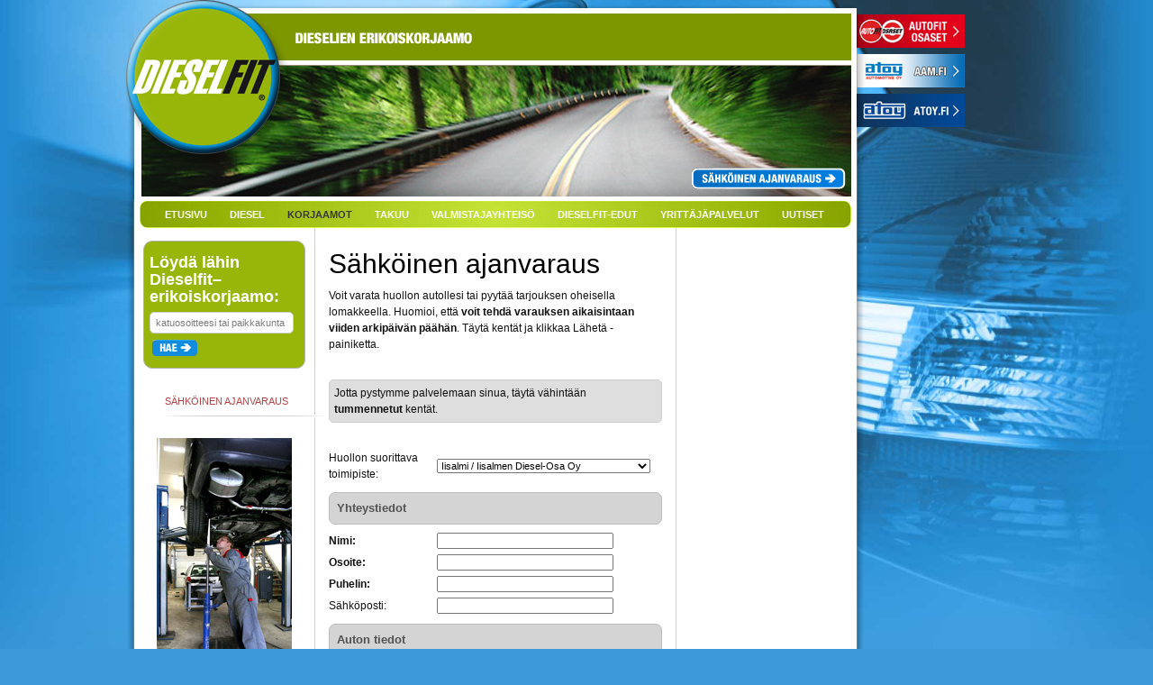

--- FILE ---
content_type: text/html;charset=UTF-8
request_url: https://www.dieselfit.fi/fi/?ID=1531&k=119
body_size: 14761
content:
<!DOCTYPE HTML PUBLIC "-//W3C//DTD HTML 4.01 Transitional//EN" "http://www.w3.org/TR/html4/loose.dtd">

<html>
<head>

	<title>Dieselfit - Sähköinen ajanvaraus</title>
	


	<meta http-equiv="Content-Type" content="text/html; charset=iso-8859-1">
	<meta http-equiv="Pragma" content="no-cache">
	<meta http-equiv="Content-Language" content="fi">
	<meta name="rating" content="General">

		<link rel="stylesheet" type="text/css" href="https://www.dieselfit.fi/css/jquery-ui-1.8.1.custom.css" media="screen">

		<link rel="stylesheet" type="text/css" href="https://www.dieselfit.fi/css/tyyli.css" media="screen">

		<link rel="stylesheet" type="text/css" href="https://www.dieselfit.fi/css/colorbox.css" media="screen">

		<script type="text/javascript" language="javaScript" src="https://www.dieselfit.fi/js/jquery.min.js"></script>

		<script type="text/javascript" language="javaScript" src="https://www.dieselfit.fi/js/jquery.colorbox.js"></script>

		<script type="text/javascript" language="javaScript" src="https://www.dieselfit.fi/js/Javascript-koodi.js"></script>

		<script type="text/javascript" language="javaScript" src="https://www.dieselfit.fi/js/jquery-ui-1.8.1.custom.min.js.js"></script>

		<script type="text/javascript" language="javaScript" src="https://www.dieselfit.fi/js/cyle.js"></script>

<meta name="google-site-verification" content="Y00VjZWTj0IVDqyI8hHXhvPTqOQ2DUn5nS0Pk7lWghs">
<script type="text/javascript">
    
    $(document).ready(function() {
   $('#s3').cycle({
    fx:     'fade',
    speed:   1500,
    timeout: 5200,
    pause:   1

});

});
  
       $(function(){

        // Accordion
  
      $("#accordion").accordion({ header: "h3" });
$("#accordion2").accordion({ header: "h3", navigation: true, disabled: true  });
      $("#accordion3").accordion({ header: "h3", navigation: true });
      $("#accordion4").accordion({ header: "h2", navigation: true });
     
       var active = $( "#accordion2" ).accordion( "option", "active" );
      //setter
      $( "#accordion2" ).accordion( "option", "active", 0 );

        // Tabs
      
      $('#tabs').tabs();
  
      
        // Tabs
      
      $('#tabs2').tabs();
  
              // Tabs
      
      $('#dialog_link, ul#icons li').hover(
      
      
      function() { $(this).addClass('ui-state-hover'); },
      
      function() { $(this).removeClass('ui-state-hover'); }
    
      );
        

      });


function clickclear(thisfield, defaulttext) {
if (thisfield.value == defaulttext) {
thisfield.value = "";
}}

function clickrecall(thisfield, defaulttext) {
if (thisfield.value == "") {
thisfield.value = defaulttext;
}};

    
      </script>
        

<!-- Google Tag Manager -->
<script>(function(w,d,s,l,i){w[l]=w[l]||[];w[l].push({'gtm.start':
new Date().getTime(),event:'gtm.js'});var f=d.getElementsByTagName(s)[0],
j=d.createElement(s),dl=l!='dataLayer'?'&l='+l:'';j.async=true;j.src=
'https://www.googletagmanager.com/gtm.js?id='+i+dl;f.parentNode.insertBefore(j,f);
})(window,document,'script','dataLayer','GTM-M48J7Z7');</script>
<!-- End Google Tag Manager -->
</head>
<body style="background:  #3c98d7; padding: 0px 0px 0px 0px; margin: 0;" >
<!-- Google Tag Manager (noscript) -->
<noscript><iframe src="https://www.googletagmanager.com/ns.html?id=GTM-M48J7Z7"
height="0" width="0" style="display:none;visibility:hidden"></iframe></noscript>
<!-- End Google Tag Manager (noscript) -->
<img style="position: absolute; z-index: -999; margin:0; padding: 0" alt="" src="images/bg.jpg" width="100%" >

<div id="outer" >

	
	
	
		<table cellspacing="0" cellpadding="0" border="0">
		<tr>
			<td valign="top" colspan="3">
<table cellspacing="0" cellpadding="0" border="0" style="position: relative;">
<tr>
	<td id="header" style="background-image:url(https://www.dieselfit.fi/fi/images/banner.png);">
	
	<div style="position:relative; width:100%; height: 100%;">
	
	<div class="tyhja"><a href="../fi/"><img src="https://www.dieselfit.fi/fi/images/tyhja.gif" alt="" border="0" width="150" height="100"></a></div>
	<div class="ajanvaraus">
		<a href="./?ID=1531"><img src="https://www.dieselfit.fi/fi/images/ajanvaraus.png" alt="" title="Sähköinen ajanvaraus" border="0"></a>
	</div>
	
</div>
	</td>
	<td valign="top" class="linkkilaatikot">
		<a href="http://www.osaset.fi/" target="_blank"><img src="https://www.dieselfit.fi/fi/images/osafit2.jpg" alt="" border="0"></a><br>
		<a href="http://www.aam.fi/" target="_blank"><img src="https://www.dieselfit.fi/fi/images/aam2.jpg" alt="" border="0"></a><br>
		<a href="http://www.atoy.fi/" target="_blank"><img src="https://www.dieselfit.fi/fi/images/atoy2.jpg" alt="" border="0"></a><br>
	</td>
</tr>
</table>

</td>
		</tr>
		<tr>
			<td valign="top" class="varjovasen"><img src="images/tyhja.gif" width="9" height="2" alt="" border="0"></td>
			<td valign="top">
				<table cellspacing="0" cellpadding="0" border="0">
				<tr>
					<td class="reuna" valign="top">&nbsp;</td>
					<td valign="top">
						

<div id="navHorizon1">
<div>

		<a href="https://www.dieselfit.fi/fi/?ID=1379" title="Etusivu">ETUSIVU</a>
	
		<a href="https://www.dieselfit.fi/fi/?ID=1550" title="Diesel">DIESEL</a>
	
	<a href="https://www.dieselfit.fi/fi/?ID=1532" title="Korjaamot" class="sel">KORJAAMOT</a>

		<a href="https://www.dieselfit.fi/fi/?ID=1551" title="Takuu">TAKUU</a>
	
		<a href="https://www.dieselfit.fi/fi/?ID=1552" title="Valmistajayhteisö">VALMISTAJAYHTEISÖ</a>
	
		<a href="https://www.dieselfit.fi/fi/?ID=1553" title="Dieselfit-edut">DIESELFIT-EDUT</a>
	
		<a href="https://www.dieselfit.fi/fi/?ID=1554" title="Dieselfit-yrittäjäpalvelut">YRITTÄJÄPALVELUT</a>
	
		<a href="https://www.dieselfit.fi/fi/?ID=1525" title="Uutiset">UUTISET</a>
	
</div>
</div>

					</td>
					<td class="reuna" valign="top">&nbsp;</td>
				</tr>
				</table>
				
				
					
					<div id="contentTable" align="right">
						
						<div id="contentCell">
							
							<table border="0" cellspacing="0" cellpadding="0" >
							<tr>
								<td width="200" valign="top" align="center">
								
									&nbsp;
									<div class="myymala">
	<div>
		<form method="POST" action="kartta.cfm">
		<h4>Löydä lähin<br>
		Dieselfit&ndash;erikoiskorjaamo:</h4>
		
		<input class="hae2" type="text" name="osoite" onclick="clickclear(this, 'katuosoitteesi tai paikkakunta')" onblur="clickrecall(this,'katuosoitteesi tai paikkakunta')" value="katuosoitteesi tai paikkakunta" size="23">
		<br>
		<input type="image" src="https://www.dieselfit.fi/fi/images/hae.png" alt="Hae" style="margin-top: 4px; margin-left: 3px;"  class="submit">
		</form>
	</div>
</div>

									<div id="navCell">
										
			
			<div id="nav2" >
			
						<a href="https://www.dieselfit.fi/fi/?ID=1531" title="Sähköinen ajanvaraus" class="sel">SÄHKÖINEN AJANVARAUS</a>
					<img src="https://www.dieselfit.fi/fi/images/oikeavali.jpg" alt="" style="padding: 4px 0px 4px 0px;" border="0"><br> 
		
		</div>
		
									</div>
									
									
										<br>
										
	
	
	
	<img src="https://www.dieselfit.fi/files/kuvapankki/web/jousiasennus.jpg" border="0"  alt="">
<br>
									
								</td>
								<td valign="top" class="content_keski">
								
									
	
	
	<table border="0" cellspacing="0" cellpadding="0">
		<tr>
		<td valign="top" id="textColumn">
	
		
	
		<div class="sivuOtsikko">
			<h1>Sähköinen ajanvaraus</h1>
		</div>
		
	
		
		<div class="sivuTeksti">
	
			
			
			<p>Voit varata huollon autollesi tai pyyt&auml;&auml; tarjouksen oheisella lomakkeella. Huomioi, ett&auml; <strong>voit tehd&auml; varauksen aikaisintaan viiden arkip&auml;iv&auml;n p&auml;&auml;h&auml;n</strong>. T&auml;yt&auml; kent&auml;t ja klikkaa L&auml;het&auml; -painiketta.</p><br>
			<a name="ajanvaraus"></a>


<script type="text/javascript" language="javaScript" >
<!--
function resetSelect() {
}
function LaitaSelectiin(strSelected,j) {
}
function uusiLista(strSelected){
}
//-->

<!--
var arrMerkinMallit = new Array;
arrMerkinMallit[1] = "ALFA ROMEO|Valitse...";
arrMerkinMallit[2] = "ALFA ROMEO|147";
arrMerkinMallit[3] = "ALFA ROMEO|155";
arrMerkinMallit[4] = "ALFA ROMEO|156";
arrMerkinMallit[5] = "ALFA ROMEO|159";
arrMerkinMallit[6] = "ALFA ROMEO|166";
arrMerkinMallit[7] = "ALFA ROMEO|Brera";
arrMerkinMallit[8] = "ALFA ROMEO|GT";
arrMerkinMallit[9] = "ALFA ROMEO|GTV";
arrMerkinMallit[10] = "ALFA ROMEO|Mito";
arrMerkinMallit[11] = "ALFA ROMEO|Spider";
arrMerkinMallit[12] = "ALFA ROMEO|_______________________";
arrMerkinMallit[13] = "ASTON MARTIN|Valitse...";
arrMerkinMallit[14] = "ASTON MARTIN|DB9";
arrMerkinMallit[15] = "ASTON MARTIN|V8 Vantage";
arrMerkinMallit[16] = "ASTON MARTIN|_______________________";
arrMerkinMallit[17] = "AUDI|Valitse...";
arrMerkinMallit[18] = "AUDI|A1";
arrMerkinMallit[19] = "AUDI|A2";
arrMerkinMallit[20] = "AUDI|A3";
arrMerkinMallit[21] = "AUDI|A4";
arrMerkinMallit[22] = "AUDI|A4 allroad quattro";
arrMerkinMallit[23] = "AUDI|A5";
arrMerkinMallit[24] = "AUDI|A6";
arrMerkinMallit[25] = "AUDI|A6 allroad quattro";
arrMerkinMallit[26] = "AUDI|A7 Sportback";
arrMerkinMallit[27] = "AUDI|A8";
arrMerkinMallit[28] = "AUDI|Q5";
arrMerkinMallit[29] = "AUDI|Q7";
arrMerkinMallit[30] = "AUDI|R8";
arrMerkinMallit[31] = "AUDI|RS 5";
arrMerkinMallit[32] = "AUDI|RS4";
arrMerkinMallit[33] = "AUDI|RS6";
arrMerkinMallit[34] = "AUDI|S3";
arrMerkinMallit[35] = "AUDI|S4";
arrMerkinMallit[36] = "AUDI|S5";
arrMerkinMallit[37] = "AUDI|S6";
arrMerkinMallit[38] = "AUDI|S8";
arrMerkinMallit[39] = "AUDI|TT";
arrMerkinMallit[40] = "AUDI|TT RS";
arrMerkinMallit[41] = "AUDI|TTS";
arrMerkinMallit[42] = "AUDI|_______________________";
arrMerkinMallit[43] = "BENTLEY|Valitse...";
arrMerkinMallit[44] = "BENTLEY|Arnage";
arrMerkinMallit[45] = "BENTLEY|Azure";
arrMerkinMallit[46] = "BENTLEY|Continental";
arrMerkinMallit[47] = "BENTLEY|_______________________";
arrMerkinMallit[48] = "BMW|Valitse...";
arrMerkinMallit[49] = "BMW|116";
arrMerkinMallit[50] = "BMW|116d";
arrMerkinMallit[51] = "BMW|116i";
arrMerkinMallit[52] = "BMW|116iA";
arrMerkinMallit[53] = "BMW|118";
arrMerkinMallit[54] = "BMW|118d";
arrMerkinMallit[55] = "BMW|118dA";
arrMerkinMallit[56] = "BMW|118i";
arrMerkinMallit[57] = "BMW|118iA";
arrMerkinMallit[58] = "BMW|120";
arrMerkinMallit[59] = "BMW|120d";
arrMerkinMallit[60] = "BMW|120dA";
arrMerkinMallit[61] = "BMW|120i";
arrMerkinMallit[62] = "BMW|120iA";
arrMerkinMallit[63] = "BMW|123d";
arrMerkinMallit[64] = "BMW|123dA";
arrMerkinMallit[65] = "BMW|125i";
arrMerkinMallit[66] = "BMW|130";
arrMerkinMallit[67] = "BMW|130i";
arrMerkinMallit[68] = "BMW|130iA";
arrMerkinMallit[69] = "BMW|135is";
arrMerkinMallit[70] = "BMW|316";
arrMerkinMallit[71] = "BMW|316d";
arrMerkinMallit[72] = "BMW|316i";
arrMerkinMallit[73] = "BMW|318";
arrMerkinMallit[74] = "BMW|318Ci";
arrMerkinMallit[75] = "BMW|318d";
arrMerkinMallit[76] = "BMW|318i";
arrMerkinMallit[77] = "BMW|318iA";
arrMerkinMallit[78] = "BMW|320";
arrMerkinMallit[79] = "BMW|320Cd";
arrMerkinMallit[80] = "BMW|320Cd xDrive";
arrMerkinMallit[81] = "BMW|320CdA";
arrMerkinMallit[82] = "BMW|320Ci";
arrMerkinMallit[83] = "BMW|320CiA";
arrMerkinMallit[84] = "BMW|320d";
arrMerkinMallit[85] = "BMW|320d xDrive";
arrMerkinMallit[86] = "BMW|320dA";
arrMerkinMallit[87] = "BMW|320i";
arrMerkinMallit[88] = "BMW|320iA";
arrMerkinMallit[89] = "BMW|320si";
arrMerkinMallit[90] = "BMW|323";
arrMerkinMallit[91] = "BMW|325";
arrMerkinMallit[92] = "BMW|325Cd";
arrMerkinMallit[93] = "BMW|325CdA";
arrMerkinMallit[94] = "BMW|325Ci";
arrMerkinMallit[95] = "BMW|325Ci xDrive";
arrMerkinMallit[96] = "BMW|325CiA";
arrMerkinMallit[97] = "BMW|325Cxi";
arrMerkinMallit[98] = "BMW|325Cxia";
arrMerkinMallit[99] = "BMW|325d";
arrMerkinMallit[100] = "BMW|325dA";
arrMerkinMallit[101] = "BMW|325i";
arrMerkinMallit[102] = "BMW|325i xDrive";
arrMerkinMallit[103] = "BMW|325iA";
arrMerkinMallit[104] = "BMW|325xi";
arrMerkinMallit[105] = "BMW|325xiA";
arrMerkinMallit[106] = "BMW|328";
arrMerkinMallit[107] = "BMW|330";
arrMerkinMallit[108] = "BMW|330Cd";
arrMerkinMallit[109] = "BMW|330Cd xDrive";
arrMerkinMallit[110] = "BMW|330CdA";
arrMerkinMallit[111] = "BMW|330Ci";
arrMerkinMallit[112] = "BMW|330Ci xDrive";
arrMerkinMallit[113] = "BMW|330CiA";
arrMerkinMallit[114] = "BMW|330Cxd";
arrMerkinMallit[115] = "BMW|330CxdA";
arrMerkinMallit[116] = "BMW|330Cxi";
arrMerkinMallit[117] = "BMW|330CxiA";
arrMerkinMallit[118] = "BMW|330d";
arrMerkinMallit[119] = "BMW|330d xDrive";
arrMerkinMallit[120] = "BMW|330dA";
arrMerkinMallit[121] = "BMW|330i";
arrMerkinMallit[122] = "BMW|330i xDrive";
arrMerkinMallit[123] = "BMW|330iA";
arrMerkinMallit[124] = "BMW|330xd";
arrMerkinMallit[125] = "BMW|330xdA";
arrMerkinMallit[126] = "BMW|330xi";
arrMerkinMallit[127] = "BMW|330xiA";
arrMerkinMallit[128] = "BMW|335CdA";
arrMerkinMallit[129] = "BMW|335Ci";
arrMerkinMallit[130] = "BMW|335Ci xDrive";
arrMerkinMallit[131] = "BMW|335CiA";
arrMerkinMallit[132] = "BMW|335Cxi";
arrMerkinMallit[133] = "BMW|335CxiA";
arrMerkinMallit[134] = "BMW|335d";
arrMerkinMallit[135] = "BMW|335dA";
arrMerkinMallit[136] = "BMW|335i";
arrMerkinMallit[137] = "BMW|335i xDrive";
arrMerkinMallit[138] = "BMW|335iA";
arrMerkinMallit[139] = "BMW|335xi";
arrMerkinMallit[140] = "BMW|335xiA";
arrMerkinMallit[141] = "BMW|520";
arrMerkinMallit[142] = "BMW|520d";
arrMerkinMallit[143] = "BMW|520dA";
arrMerkinMallit[144] = "BMW|520i";
arrMerkinMallit[145] = "BMW|520iA";
arrMerkinMallit[146] = "BMW|523";
arrMerkinMallit[147] = "BMW|523i";
arrMerkinMallit[148] = "BMW|523iA";
arrMerkinMallit[149] = "BMW|525";
arrMerkinMallit[150] = "BMW|525d";
arrMerkinMallit[151] = "BMW|525d xDrive";
arrMerkinMallit[152] = "BMW|525dA";
arrMerkinMallit[153] = "BMW|525i";
arrMerkinMallit[154] = "BMW|525i xDrive";
arrMerkinMallit[155] = "BMW|525iA";
arrMerkinMallit[156] = "BMW|525xd";
arrMerkinMallit[157] = "BMW|525xdA";
arrMerkinMallit[158] = "BMW|525xi";
arrMerkinMallit[159] = "BMW|525xiA";
arrMerkinMallit[160] = "BMW|528i";
arrMerkinMallit[161] = "BMW|530";
arrMerkinMallit[162] = "BMW|530d";
arrMerkinMallit[163] = "BMW|530d xDrive";
arrMerkinMallit[164] = "BMW|530dA";
arrMerkinMallit[165] = "BMW|530i";
arrMerkinMallit[166] = "BMW|530i xDrive";
arrMerkinMallit[167] = "BMW|530iA";
arrMerkinMallit[168] = "BMW|530xd";
arrMerkinMallit[169] = "BMW|530xdA";
arrMerkinMallit[170] = "BMW|530xi";
arrMerkinMallit[171] = "BMW|530xiA";
arrMerkinMallit[172] = "BMW|535";
arrMerkinMallit[173] = "BMW|535d";
arrMerkinMallit[174] = "BMW|535d xDrive";
arrMerkinMallit[175] = "BMW|535dA";
arrMerkinMallit[176] = "BMW|535i";
arrMerkinMallit[177] = "BMW|535i xDrive";
arrMerkinMallit[178] = "BMW|540";
arrMerkinMallit[179] = "BMW|540i";
arrMerkinMallit[180] = "BMW|540iA";
arrMerkinMallit[181] = "BMW|545";
arrMerkinMallit[182] = "BMW|550";
arrMerkinMallit[183] = "BMW|550i";
arrMerkinMallit[184] = "BMW|550i xDrive";
arrMerkinMallit[185] = "BMW|550iA";
arrMerkinMallit[186] = "BMW|630";
arrMerkinMallit[187] = "BMW|630i";
arrMerkinMallit[188] = "BMW|630iA";
arrMerkinMallit[189] = "BMW|635dA";
arrMerkinMallit[190] = "BMW|645";
arrMerkinMallit[191] = "BMW|650";
arrMerkinMallit[192] = "BMW|650i";
arrMerkinMallit[193] = "BMW|650iA";
arrMerkinMallit[194] = "BMW|728";
arrMerkinMallit[195] = "BMW|730";
arrMerkinMallit[196] = "BMW|730d";
arrMerkinMallit[197] = "BMW|730i";
arrMerkinMallit[198] = "BMW|730Ld";
arrMerkinMallit[199] = "BMW|730Li";
arrMerkinMallit[200] = "BMW|735";
arrMerkinMallit[201] = "BMW|740";
arrMerkinMallit[202] = "BMW|740d";
arrMerkinMallit[203] = "BMW|740d xDrive";
arrMerkinMallit[204] = "BMW|740i";
arrMerkinMallit[205] = "BMW|740Li";
arrMerkinMallit[206] = "BMW|745";
arrMerkinMallit[207] = "BMW|745d";
arrMerkinMallit[208] = "BMW|750";
arrMerkinMallit[209] = "BMW|750i";
arrMerkinMallit[210] = "BMW|750i xDrive";
arrMerkinMallit[211] = "BMW|750Li";
arrMerkinMallit[212] = "BMW|750Li xDrive";
arrMerkinMallit[213] = "BMW|760";
arrMerkinMallit[214] = "BMW|760i";
arrMerkinMallit[215] = "BMW|760Li";
arrMerkinMallit[216] = "BMW|ActiveHybrid 7";
arrMerkinMallit[217] = "BMW|ActiveHybrid 7 L";
arrMerkinMallit[218] = "BMW|ActiveHybrid X6";
arrMerkinMallit[219] = "BMW|M3";
arrMerkinMallit[220] = "BMW|M5";
arrMerkinMallit[221] = "BMW|M6";
arrMerkinMallit[222] = "BMW|X1 sDrive 18d";
arrMerkinMallit[223] = "BMW|X1 sDrive 18i";
arrMerkinMallit[224] = "BMW|X1 sDrive 20d";
arrMerkinMallit[225] = "BMW|X1 xDrive 18d";
arrMerkinMallit[226] = "BMW|X1 xDrive 20d";
arrMerkinMallit[227] = "BMW|X1 xDrive 23d";
arrMerkinMallit[228] = "BMW|X1 xDrive 25i";
arrMerkinMallit[229] = "BMW|X1 xDrive 28i";
arrMerkinMallit[230] = "BMW|X3";
arrMerkinMallit[231] = "BMW|X3 2.0d";
arrMerkinMallit[232] = "BMW|X3 2.0i";
arrMerkinMallit[233] = "BMW|X3 2.5si";
arrMerkinMallit[234] = "BMW|X3 3.0d";
arrMerkinMallit[235] = "BMW|X3 3.0sd";
arrMerkinMallit[236] = "BMW|X3 3.0si";
arrMerkinMallit[237] = "BMW|X3 xDrive18d";
arrMerkinMallit[238] = "BMW|X3 xDrive20d";
arrMerkinMallit[239] = "BMW|X3 xDrive20i";
arrMerkinMallit[240] = "BMW|X3 xDrive25i";
arrMerkinMallit[241] = "BMW|X3 xDrive30d";
arrMerkinMallit[242] = "BMW|X3 xDrive30i";
arrMerkinMallit[243] = "BMW|X3 xDrive35d";
arrMerkinMallit[244] = "BMW|X3 xDrive35i";
arrMerkinMallit[245] = "BMW|X5";
arrMerkinMallit[246] = "BMW|X5 3.0d";
arrMerkinMallit[247] = "BMW|X5 3.0sd";
arrMerkinMallit[248] = "BMW|X5 4.8i";
arrMerkinMallit[249] = "BMW|X5 M";
arrMerkinMallit[250] = "BMW|X5 xDrive30d";
arrMerkinMallit[251] = "BMW|X5 xDrive30i";
arrMerkinMallit[252] = "BMW|X5 xDrive35d";
arrMerkinMallit[253] = "BMW|X5 xDrive35i";
arrMerkinMallit[254] = "BMW|X5 xDrive40d";
arrMerkinMallit[255] = "BMW|X5 xDrive48i";
arrMerkinMallit[256] = "BMW|X5 xDrive50i";
arrMerkinMallit[257] = "BMW|X6 M";
arrMerkinMallit[258] = "BMW|X6 xDrive30d";
arrMerkinMallit[259] = "BMW|X6 xDrive35d";
arrMerkinMallit[260] = "BMW|X6 xDrive35i";
arrMerkinMallit[261] = "BMW|X6 xDrive40d";
arrMerkinMallit[262] = "BMW|X6 xDrive50i";
arrMerkinMallit[263] = "BMW|Z3";
arrMerkinMallit[264] = "BMW|Z4";
arrMerkinMallit[265] = "BMW|Z4 2.0i";
arrMerkinMallit[266] = "BMW|Z4 2.5i";
arrMerkinMallit[267] = "BMW|Z4 2.5si";
arrMerkinMallit[268] = "BMW|Z4 3.0si";
arrMerkinMallit[269] = "BMW|Z4 M";
arrMerkinMallit[270] = "BMW|Z4 sDrive23i";
arrMerkinMallit[271] = "BMW|Z4 sDrive30i";
arrMerkinMallit[272] = "BMW|Z4 sDrive35i";
arrMerkinMallit[273] = "BMW|Z4 sDrive35is";
arrMerkinMallit[274] = "BMW|Z8";
arrMerkinMallit[275] = "BMW|_______________________";
arrMerkinMallit[276] = "CADILLAC|Valitse...";
arrMerkinMallit[277] = "CADILLAC|BLS";
arrMerkinMallit[278] = "CADILLAC|CTS";
arrMerkinMallit[279] = "CADILLAC|Escalade";
arrMerkinMallit[280] = "CADILLAC|Seville";
arrMerkinMallit[281] = "CADILLAC|SRX";
arrMerkinMallit[282] = "CADILLAC|STS";
arrMerkinMallit[283] = "CADILLAC|STS-V";
arrMerkinMallit[284] = "CADILLAC|XLR";
arrMerkinMallit[285] = "CADILLAC|XLR-V";
arrMerkinMallit[286] = "CADILLAC|_______________________";
arrMerkinMallit[287] = "CHEVROLET|Valitse...";
arrMerkinMallit[288] = "CHEVROLET|Alero";
arrMerkinMallit[289] = "CHEVROLET|Aveo";
arrMerkinMallit[290] = "CHEVROLET|Blazer";
arrMerkinMallit[291] = "CHEVROLET|Camaro";
arrMerkinMallit[292] = "CHEVROLET|Captiva";
arrMerkinMallit[293] = "CHEVROLET|Chevy Van";
arrMerkinMallit[294] = "CHEVROLET|Corvette";
arrMerkinMallit[295] = "CHEVROLET|Cruze";
arrMerkinMallit[296] = "CHEVROLET|Epica";
arrMerkinMallit[297] = "CHEVROLET|Evanda";
arrMerkinMallit[298] = "CHEVROLET|Kalos";
arrMerkinMallit[299] = "CHEVROLET|Lacetti";
arrMerkinMallit[300] = "CHEVROLET|Matiz";
arrMerkinMallit[301] = "CHEVROLET|Nubira";
arrMerkinMallit[302] = "CHEVROLET|Silverado";
arrMerkinMallit[303] = "CHEVROLET|Spark";
arrMerkinMallit[304] = "CHEVROLET|Tacuma";
arrMerkinMallit[305] = "CHEVROLET|Tahoe";
arrMerkinMallit[306] = "CHEVROLET|Trailblazer";
arrMerkinMallit[307] = "CHEVROLET|Trans Sport";
arrMerkinMallit[308] = "CHEVROLET|_______________________";
arrMerkinMallit[309] = "CHRYSLER|Valitse...";
arrMerkinMallit[310] = "CHRYSLER|300C";
arrMerkinMallit[311] = "CHRYSLER|300M";
arrMerkinMallit[312] = "CHRYSLER|Crossfire";
arrMerkinMallit[313] = "CHRYSLER|Grand Voyager";
arrMerkinMallit[314] = "CHRYSLER|Neon";
arrMerkinMallit[315] = "CHRYSLER|PT Cruiser";
arrMerkinMallit[316] = "CHRYSLER|Sebring";
arrMerkinMallit[317] = "CHRYSLER|Stratus";
arrMerkinMallit[318] = "CHRYSLER|Voyager";
arrMerkinMallit[319] = "CHRYSLER|_______________________";
arrMerkinMallit[320] = "CITROËN|Valitse...";
arrMerkinMallit[321] = "CITROËN|Berlingo";
arrMerkinMallit[322] = "CITROËN|Berlingo Van";
arrMerkinMallit[323] = "CITROËN|C1";
arrMerkinMallit[324] = "CITROËN|C2";
arrMerkinMallit[325] = "CITROËN|C3";
arrMerkinMallit[326] = "CITROËN|C3 Picasso";
arrMerkinMallit[327] = "CITROËN|C3 Pluriel";
arrMerkinMallit[328] = "CITROËN|C4";
arrMerkinMallit[329] = "CITROËN|C4 Picasso";
arrMerkinMallit[330] = "CITROËN|C5";
arrMerkinMallit[331] = "CITROËN|C6";
arrMerkinMallit[332] = "CITROËN|C8";
arrMerkinMallit[333] = "CITROËN|C-Crosser";
arrMerkinMallit[334] = "CITROËN|DS3";
arrMerkinMallit[335] = "CITROËN|Evasion";
arrMerkinMallit[336] = "CITROËN|Grand C4 Picasso";
arrMerkinMallit[337] = "CITROËN|Jumper";
arrMerkinMallit[338] = "CITROËN|Jumpy";
arrMerkinMallit[339] = "CITROËN|Jumpy Combi";
arrMerkinMallit[340] = "CITROËN|Saxo";
arrMerkinMallit[341] = "CITROËN|Xantia";
arrMerkinMallit[342] = "CITROËN|XM";
arrMerkinMallit[343] = "CITROËN|Xsara";
arrMerkinMallit[344] = "CITROËN|Xsara Picasso";
arrMerkinMallit[345] = "CITROËN|_______________________";
arrMerkinMallit[346] = "CORVETTE|Valitse...";
arrMerkinMallit[347] = "CORVETTE|C6";
arrMerkinMallit[348] = "CORVETTE|_______________________";
arrMerkinMallit[349] = "DACIA|Valitse...";
arrMerkinMallit[350] = "DACIA|Duster";
arrMerkinMallit[351] = "DACIA|Logan MCV";
arrMerkinMallit[352] = "DACIA|Logan Pick Up";
arrMerkinMallit[353] = "DACIA|Logan Van";
arrMerkinMallit[354] = "DACIA|Sandero";
arrMerkinMallit[355] = "DACIA|_______________________";
arrMerkinMallit[356] = "DAEWOO|Valitse...";
arrMerkinMallit[357] = "DAEWOO|Evanda";
arrMerkinMallit[358] = "DAEWOO|Kalos";
arrMerkinMallit[359] = "DAEWOO|Lacetti";
arrMerkinMallit[360] = "DAEWOO|Matiz";
arrMerkinMallit[361] = "DAEWOO|Nubira";
arrMerkinMallit[362] = "DAEWOO|Tacuma";
arrMerkinMallit[363] = "DAEWOO|_______________________";
arrMerkinMallit[364] = "DAIHATSU|Valitse...";
arrMerkinMallit[365] = "DAIHATSU|Charade";
arrMerkinMallit[366] = "DAIHATSU|Gran Move";
arrMerkinMallit[367] = "DAIHATSU|Sirion";
arrMerkinMallit[368] = "DAIHATSU|Terios";
arrMerkinMallit[369] = "DAIHATSU|YRV";
arrMerkinMallit[370] = "DAIHATSU|_______________________";
arrMerkinMallit[371] = "DAIMLER|Valitse...";
arrMerkinMallit[372] = "DAIMLER|Eight";
arrMerkinMallit[373] = "DAIMLER|Super 8";
arrMerkinMallit[374] = "DAIMLER|Super Eight";
arrMerkinMallit[375] = "DAIMLER|_______________________";
arrMerkinMallit[376] = "DODGE|Valitse...";
arrMerkinMallit[377] = "DODGE|Avenger";
arrMerkinMallit[378] = "DODGE|Caliber";
arrMerkinMallit[379] = "DODGE|Journey";
arrMerkinMallit[380] = "DODGE|Nitro";
arrMerkinMallit[381] = "DODGE|Viper";
arrMerkinMallit[382] = "DODGE|_______________________";
arrMerkinMallit[383] = "FERRARI|Valitse...";
arrMerkinMallit[384] = "FERRARI|360";
arrMerkinMallit[385] = "FERRARI|430";
arrMerkinMallit[386] = "FERRARI|456M";
arrMerkinMallit[387] = "FERRARI|458";
arrMerkinMallit[388] = "FERRARI|550";
arrMerkinMallit[389] = "FERRARI|575M";
arrMerkinMallit[390] = "FERRARI|599 GTB";
arrMerkinMallit[391] = "FERRARI|599 GTO";
arrMerkinMallit[392] = "FERRARI|612 Scaglietti";
arrMerkinMallit[393] = "FERRARI|California";
arrMerkinMallit[394] = "FERRARI|Challenge Stradale";
arrMerkinMallit[395] = "FERRARI|F430";
arrMerkinMallit[396] = "FERRARI|_______________________";
arrMerkinMallit[397] = "FIAT|Valitse...";
arrMerkinMallit[398] = "FIAT|500";
arrMerkinMallit[399] = "FIAT|500C";
arrMerkinMallit[400] = "FIAT|Albea";
arrMerkinMallit[401] = "FIAT|Brava";
arrMerkinMallit[402] = "FIAT|Bravo";
arrMerkinMallit[403] = "FIAT|Coupe";
arrMerkinMallit[404] = "FIAT|Croma";
arrMerkinMallit[405] = "FIAT|Doblò";
arrMerkinMallit[406] = "FIAT|Ducato";
arrMerkinMallit[407] = "FIAT|Fiorino";
arrMerkinMallit[408] = "FIAT|Grande Punto";
arrMerkinMallit[409] = "FIAT|Idea";
arrMerkinMallit[410] = "FIAT|Linea";
arrMerkinMallit[411] = "FIAT|Marea";
arrMerkinMallit[412] = "FIAT|Panda";
arrMerkinMallit[413] = "FIAT|Punto";
arrMerkinMallit[414] = "FIAT|Punto Evo";
arrMerkinMallit[415] = "FIAT|Scudo";
arrMerkinMallit[416] = "FIAT|Stilo";
arrMerkinMallit[417] = "FIAT|_______________________";
arrMerkinMallit[418] = "FORD|Valitse...";
arrMerkinMallit[419] = "FORD|C-Max";
arrMerkinMallit[420] = "FORD|Cougar";
arrMerkinMallit[421] = "FORD|Escort";
arrMerkinMallit[422] = "FORD|Escort Express";
arrMerkinMallit[423] = "FORD|Fiesta";
arrMerkinMallit[424] = "FORD|Fiesta Van";
arrMerkinMallit[425] = "FORD|Focus";
arrMerkinMallit[426] = "FORD|Focus C-Max";
arrMerkinMallit[427] = "FORD|Focus Coupé-Cabriolet";
arrMerkinMallit[428] = "FORD|Fusion";
arrMerkinMallit[429] = "FORD|Galaxy";
arrMerkinMallit[430] = "FORD|Ka";
arrMerkinMallit[431] = "FORD|Kuga";
arrMerkinMallit[432] = "FORD|Maverick";
arrMerkinMallit[433] = "FORD|Mondeo";
arrMerkinMallit[434] = "FORD|Puma";
arrMerkinMallit[435] = "FORD|Ranger";
arrMerkinMallit[436] = "FORD|S-Max";
arrMerkinMallit[437] = "FORD|Tourneo";
arrMerkinMallit[438] = "FORD|Tourneo Connect";
arrMerkinMallit[439] = "FORD|Transit";
arrMerkinMallit[440] = "FORD|Transit Connect";
arrMerkinMallit[441] = "FORD|_______________________";
arrMerkinMallit[442] = "GM DAEWOO|Valitse...";
arrMerkinMallit[443] = "GM DAEWOO|Evanda";
arrMerkinMallit[444] = "GM DAEWOO|Kalos";
arrMerkinMallit[445] = "GM DAEWOO|Lacetti";
arrMerkinMallit[446] = "GM DAEWOO|Matiz";
arrMerkinMallit[447] = "GM DAEWOO|Nubira";
arrMerkinMallit[448] = "GM DAEWOO|Tacuma";
arrMerkinMallit[449] = "GM DAEWOO|_______________________";
arrMerkinMallit[450] = "HONDA|Valitse...";
arrMerkinMallit[451] = "HONDA|Accord";
arrMerkinMallit[452] = "HONDA|Civic";
arrMerkinMallit[453] = "HONDA|CR-V";
arrMerkinMallit[454] = "HONDA|CR-Z";
arrMerkinMallit[455] = "HONDA|FR-V";
arrMerkinMallit[456] = "HONDA|HR-V";
arrMerkinMallit[457] = "HONDA|Insight";
arrMerkinMallit[458] = "HONDA|Jazz";
arrMerkinMallit[459] = "HONDA|Legend";
arrMerkinMallit[460] = "HONDA|NSX";
arrMerkinMallit[461] = "HONDA|S 2000";
arrMerkinMallit[462] = "HONDA|S2000";
arrMerkinMallit[463] = "HONDA|Stream";
arrMerkinMallit[464] = "HONDA|_______________________";
arrMerkinMallit[465] = "HUMMER|Valitse...";
arrMerkinMallit[466] = "HUMMER|H3";
arrMerkinMallit[467] = "HUMMER|_______________________";
arrMerkinMallit[468] = "HYUNDAI|Valitse...";
arrMerkinMallit[469] = "HYUNDAI|Accent";
arrMerkinMallit[470] = "HYUNDAI|Coupe";
arrMerkinMallit[471] = "HYUNDAI|Elantra";
arrMerkinMallit[472] = "HYUNDAI|Getz";
arrMerkinMallit[473] = "HYUNDAI|Grandeur";
arrMerkinMallit[474] = "HYUNDAI|H-1";
arrMerkinMallit[475] = "HYUNDAI|i20";
arrMerkinMallit[476] = "HYUNDAI|i30";
arrMerkinMallit[477] = "HYUNDAI|ix35";
arrMerkinMallit[478] = "HYUNDAI|ix55";
arrMerkinMallit[479] = "HYUNDAI|Matrix";
arrMerkinMallit[480] = "HYUNDAI|Santa Fe";
arrMerkinMallit[481] = "HYUNDAI|Sonata";
arrMerkinMallit[482] = "HYUNDAI|Terracan";
arrMerkinMallit[483] = "HYUNDAI|Trajet";
arrMerkinMallit[484] = "HYUNDAI|Tucson";
arrMerkinMallit[485] = "HYUNDAI|XG";
arrMerkinMallit[486] = "HYUNDAI|_______________________";
arrMerkinMallit[487] = "ISUZU|Valitse...";
arrMerkinMallit[488] = "ISUZU|D-Max";
arrMerkinMallit[489] = "ISUZU|_______________________";
arrMerkinMallit[490] = "IVECO|Valitse...";
arrMerkinMallit[491] = "IVECO|Daily";
arrMerkinMallit[492] = "IVECO|_______________________";
arrMerkinMallit[493] = "JAGUAR|Valitse...";
arrMerkinMallit[494] = "JAGUAR|S-Type";
arrMerkinMallit[495] = "JAGUAR|Super";
arrMerkinMallit[496] = "JAGUAR|XF";
arrMerkinMallit[497] = "JAGUAR|XJ";
arrMerkinMallit[498] = "JAGUAR|XJ6";
arrMerkinMallit[499] = "JAGUAR|XJ8";
arrMerkinMallit[500] = "JAGUAR|XJD";
arrMerkinMallit[501] = "JAGUAR|XJR";
arrMerkinMallit[502] = "JAGUAR|XK";
arrMerkinMallit[503] = "JAGUAR|XK8";
arrMerkinMallit[504] = "JAGUAR|XKR";
arrMerkinMallit[505] = "JAGUAR|X-Type";
arrMerkinMallit[506] = "JAGUAR|_______________________";
arrMerkinMallit[507] = "JEEP|Valitse...";
arrMerkinMallit[508] = "JEEP|Cherokee";
arrMerkinMallit[509] = "JEEP|Commander";
arrMerkinMallit[510] = "JEEP|Compass";
arrMerkinMallit[511] = "JEEP|Grand Cherokee";
arrMerkinMallit[512] = "JEEP|Patriot";
arrMerkinMallit[513] = "JEEP|Wrangler";
arrMerkinMallit[514] = "JEEP|_______________________";
arrMerkinMallit[515] = "KIA|Valitse...";
arrMerkinMallit[516] = "KIA|Carens";
arrMerkinMallit[517] = "KIA|Carnival";
arrMerkinMallit[518] = "KIA|cee´d";
arrMerkinMallit[519] = "KIA|Cerato";
arrMerkinMallit[520] = "KIA|Magentis";
arrMerkinMallit[521] = "KIA|Opirus";
arrMerkinMallit[522] = "KIA|Picanto";
arrMerkinMallit[523] = "KIA|pro_cee´d";
arrMerkinMallit[524] = "KIA|Rio";
arrMerkinMallit[525] = "KIA|Sorento";
arrMerkinMallit[526] = "KIA|Soul";
arrMerkinMallit[527] = "KIA|Sportage";
arrMerkinMallit[528] = "KIA|Venga";
arrMerkinMallit[529] = "KIA|_______________________";
arrMerkinMallit[530] = "LADA|Valitse...";
arrMerkinMallit[531] = "LADA|110";
arrMerkinMallit[532] = "LADA|117";
arrMerkinMallit[533] = "LADA|119";
arrMerkinMallit[534] = "LADA|Niva 4X4";
arrMerkinMallit[535] = "LADA|_______________________";
arrMerkinMallit[536] = "LADA-VAZ|Valitse...";
arrMerkinMallit[537] = "LADA-VAZ|110";
arrMerkinMallit[538] = "LADA-VAZ|Samara";
arrMerkinMallit[539] = "LADA-VAZ|_______________________";
arrMerkinMallit[540] = "LAMBORGHINI|Valitse...";
arrMerkinMallit[541] = "LAMBORGHINI|Diablo";
arrMerkinMallit[542] = "LAMBORGHINI|Gallardo";
arrMerkinMallit[543] = "LAMBORGHINI|Murcielago";
arrMerkinMallit[544] = "LAMBORGHINI|_______________________";
arrMerkinMallit[545] = "LANCIA|Valitse...";
arrMerkinMallit[546] = "LANCIA|Delta";
arrMerkinMallit[547] = "LANCIA|Kappa";
arrMerkinMallit[548] = "LANCIA|Musa";
arrMerkinMallit[549] = "LANCIA|Ypsilon";
arrMerkinMallit[550] = "LANCIA|_______________________";
arrMerkinMallit[551] = "LAND ROVER|Valitse...";
arrMerkinMallit[552] = "LAND ROVER|Defender";
arrMerkinMallit[553] = "LAND ROVER|Discovery";
arrMerkinMallit[554] = "LAND ROVER|Freelander";
arrMerkinMallit[555] = "LAND ROVER|Range Rover";
arrMerkinMallit[556] = "LAND ROVER|Range Rover Sport";
arrMerkinMallit[557] = "LAND ROVER|_______________________";
arrMerkinMallit[558] = "LEXUS|Valitse...";
arrMerkinMallit[559] = "LEXUS|GS";
arrMerkinMallit[560] = "LEXUS|IS";
arrMerkinMallit[561] = "LEXUS|LS";
arrMerkinMallit[562] = "LEXUS|RX ";
arrMerkinMallit[563] = "LEXUS|SC";
arrMerkinMallit[564] = "LEXUS|_______________________";
arrMerkinMallit[565] = "MASERATI|Valitse...";
arrMerkinMallit[566] = "MASERATI|3200";
arrMerkinMallit[567] = "MASERATI|Coupe";
arrMerkinMallit[568] = "MASERATI|GranCabrio";
arrMerkinMallit[569] = "MASERATI|Gransport";
arrMerkinMallit[570] = "MASERATI|GranTurismo";
arrMerkinMallit[571] = "MASERATI|Quattroporte";
arrMerkinMallit[572] = "MASERATI|Spyder";
arrMerkinMallit[573] = "MASERATI|_______________________";
arrMerkinMallit[574] = "MAYBACH|Valitse...";
arrMerkinMallit[575] = "MAYBACH|57";
arrMerkinMallit[576] = "MAYBACH|57S";
arrMerkinMallit[577] = "MAYBACH|62";
arrMerkinMallit[578] = "MAYBACH|62S";
arrMerkinMallit[579] = "MAYBACH|_______________________";
arrMerkinMallit[580] = "MAZDA|Valitse...";
arrMerkinMallit[581] = "MAZDA|2";
arrMerkinMallit[582] = "MAZDA|3";
arrMerkinMallit[583] = "MAZDA|323";
arrMerkinMallit[584] = "MAZDA|5";
arrMerkinMallit[585] = "MAZDA|6";
arrMerkinMallit[586] = "MAZDA|626";
arrMerkinMallit[587] = "MAZDA|B2500";
arrMerkinMallit[588] = "MAZDA|BT-50";
arrMerkinMallit[589] = "MAZDA|CX-7";
arrMerkinMallit[590] = "MAZDA|Europe";
arrMerkinMallit[591] = "MAZDA|Mazda2";
arrMerkinMallit[592] = "MAZDA|Mazda3";
arrMerkinMallit[593] = "MAZDA|Mazda5";
arrMerkinMallit[594] = "MAZDA|Mazda6";
arrMerkinMallit[595] = "MAZDA|MPV";
arrMerkinMallit[596] = "MAZDA|MX-5";
arrMerkinMallit[597] = "MAZDA|Premacy";
arrMerkinMallit[598] = "MAZDA|RX-8";
arrMerkinMallit[599] = "MAZDA|Tribute";
arrMerkinMallit[600] = "MAZDA|_______________________";
arrMerkinMallit[601] = "MERCEDES-BENZ|Valitse...";
arrMerkinMallit[602] = "MERCEDES-BENZ|A";
arrMerkinMallit[603] = "MERCEDES-BENZ|B";
arrMerkinMallit[604] = "MERCEDES-BENZ|C";
arrMerkinMallit[605] = "MERCEDES-BENZ|CL";
arrMerkinMallit[606] = "MERCEDES-BENZ|CLC";
arrMerkinMallit[607] = "MERCEDES-BENZ|CLK";
arrMerkinMallit[608] = "MERCEDES-BENZ|CLS";
arrMerkinMallit[609] = "MERCEDES-BENZ|E";
arrMerkinMallit[610] = "MERCEDES-BENZ|G";
arrMerkinMallit[611] = "MERCEDES-BENZ|GL";
arrMerkinMallit[612] = "MERCEDES-BENZ|GLK";
arrMerkinMallit[613] = "MERCEDES-BENZ|ML";
arrMerkinMallit[614] = "MERCEDES-BENZ|R";
arrMerkinMallit[615] = "MERCEDES-BENZ|S";
arrMerkinMallit[616] = "MERCEDES-BENZ|SL";
arrMerkinMallit[617] = "MERCEDES-BENZ|SLK";
arrMerkinMallit[618] = "MERCEDES-BENZ|SLR";
arrMerkinMallit[619] = "MERCEDES-BENZ|SLS";
arrMerkinMallit[620] = "MERCEDES-BENZ|Sprinter";
arrMerkinMallit[621] = "MERCEDES-BENZ|V";
arrMerkinMallit[622] = "MERCEDES-BENZ|Vaneo";
arrMerkinMallit[623] = "MERCEDES-BENZ|Viano";
arrMerkinMallit[624] = "MERCEDES-BENZ|Vito";
arrMerkinMallit[625] = "MERCEDES-BENZ|_______________________";
arrMerkinMallit[626] = "MINI|Valitse...";
arrMerkinMallit[627] = "MINI|Cooper";
arrMerkinMallit[628] = "MINI|Cooper D";
arrMerkinMallit[629] = "MINI|Cooper S";
arrMerkinMallit[630] = "MINI|John Cooper Works";
arrMerkinMallit[631] = "MINI|One";
arrMerkinMallit[632] = "MINI|One D";
arrMerkinMallit[633] = "MINI|_______________________";
arrMerkinMallit[634] = "MITSUBISHI|Valitse...";
arrMerkinMallit[635] = "MITSUBISHI|ASX";
arrMerkinMallit[636] = "MITSUBISHI|Canter";
arrMerkinMallit[637] = "MITSUBISHI|Carisma";
arrMerkinMallit[638] = "MITSUBISHI|Colt";
arrMerkinMallit[639] = "MITSUBISHI|Galant";
arrMerkinMallit[640] = "MITSUBISHI|Grandis";
arrMerkinMallit[641] = "MITSUBISHI|L200";
arrMerkinMallit[642] = "MITSUBISHI|Lancer";
arrMerkinMallit[643] = "MITSUBISHI|Outlander";
arrMerkinMallit[644] = "MITSUBISHI|Pajero";
arrMerkinMallit[645] = "MITSUBISHI|Space Star";
arrMerkinMallit[646] = "MITSUBISHI|Space Wagon";
arrMerkinMallit[647] = "MITSUBISHI|_______________________";
arrMerkinMallit[648] = "MITSUBISHI FUSO|Valitse...";
arrMerkinMallit[649] = "MITSUBISHI FUSO|Canter";
arrMerkinMallit[650] = "MITSUBISHI FUSO|_______________________";
arrMerkinMallit[651] = "NISSAN|Valitse...";
arrMerkinMallit[652] = "NISSAN|350Z";
arrMerkinMallit[653] = "NISSAN|370Z";
arrMerkinMallit[654] = "NISSAN|Almera";
arrMerkinMallit[655] = "NISSAN|Almera Tino";
arrMerkinMallit[656] = "NISSAN|GT-R";
arrMerkinMallit[657] = "NISSAN|Interstar";
arrMerkinMallit[658] = "NISSAN|Juke";
arrMerkinMallit[659] = "NISSAN|Kubistar";
arrMerkinMallit[660] = "NISSAN|Maxima";
arrMerkinMallit[661] = "NISSAN|Micra";
arrMerkinMallit[662] = "NISSAN|Micra C+C";
arrMerkinMallit[663] = "NISSAN|Murano";
arrMerkinMallit[664] = "NISSAN|Navara";
arrMerkinMallit[665] = "NISSAN|Note";
arrMerkinMallit[666] = "NISSAN|NP300";
arrMerkinMallit[667] = "NISSAN|NP300 Pick up";
arrMerkinMallit[668] = "NISSAN|NV200";
arrMerkinMallit[669] = "NISSAN|Pathfinder";
arrMerkinMallit[670] = "NISSAN|Patrol";
arrMerkinMallit[671] = "NISSAN|Pick-up";
arrMerkinMallit[672] = "NISSAN|Primastar";
arrMerkinMallit[673] = "NISSAN|Primera";
arrMerkinMallit[674] = "NISSAN|Qashqai";
arrMerkinMallit[675] = "NISSAN|Qashqai+2";
arrMerkinMallit[676] = "NISSAN|Terrano II";
arrMerkinMallit[677] = "NISSAN|Tiida";
arrMerkinMallit[678] = "NISSAN|Vanette";
arrMerkinMallit[679] = "NISSAN|X-Trail";
arrMerkinMallit[680] = "NISSAN|_______________________";
arrMerkinMallit[681] = "OPEL|Valitse...";
arrMerkinMallit[682] = "OPEL|Agila";
arrMerkinMallit[683] = "OPEL|Antara";
arrMerkinMallit[684] = "OPEL|Astra";
arrMerkinMallit[685] = "OPEL|Combo";
arrMerkinMallit[686] = "OPEL|Corsa";
arrMerkinMallit[687] = "OPEL|Frontera";
arrMerkinMallit[688] = "OPEL|GT";
arrMerkinMallit[689] = "OPEL|Insignia";
arrMerkinMallit[690] = "OPEL|Meriva";
arrMerkinMallit[691] = "OPEL|Movano";
arrMerkinMallit[692] = "OPEL|Omega";
arrMerkinMallit[693] = "OPEL|Signum";
arrMerkinMallit[694] = "OPEL|Sintra";
arrMerkinMallit[695] = "OPEL|Speedster";
arrMerkinMallit[696] = "OPEL|Tigra";
arrMerkinMallit[697] = "OPEL|Vectra";
arrMerkinMallit[698] = "OPEL|Vivaro";
arrMerkinMallit[699] = "OPEL|Zafira";
arrMerkinMallit[700] = "OPEL|_______________________";
arrMerkinMallit[701] = "PEUGEOT|Valitse...";
arrMerkinMallit[702] = "PEUGEOT|1007";
arrMerkinMallit[703] = "PEUGEOT|107";
arrMerkinMallit[704] = "PEUGEOT|206";
arrMerkinMallit[705] = "PEUGEOT|206+";
arrMerkinMallit[706] = "PEUGEOT|207";
arrMerkinMallit[707] = "PEUGEOT|3008";
arrMerkinMallit[708] = "PEUGEOT|306";
arrMerkinMallit[709] = "PEUGEOT|307";
arrMerkinMallit[710] = "PEUGEOT|308";
arrMerkinMallit[711] = "PEUGEOT|4007";
arrMerkinMallit[712] = "PEUGEOT|406";
arrMerkinMallit[713] = "PEUGEOT|407";
arrMerkinMallit[714] = "PEUGEOT|5008";
arrMerkinMallit[715] = "PEUGEOT|607";
arrMerkinMallit[716] = "PEUGEOT|806";
arrMerkinMallit[717] = "PEUGEOT|807";
arrMerkinMallit[718] = "PEUGEOT|Boxer";
arrMerkinMallit[719] = "PEUGEOT|Expert";
arrMerkinMallit[720] = "PEUGEOT|Partner";
arrMerkinMallit[721] = "PEUGEOT|RCZ";
arrMerkinMallit[722] = "PEUGEOT|_______________________";
arrMerkinMallit[723] = "PORSCHE|Valitse...";
arrMerkinMallit[724] = "PORSCHE|911";
arrMerkinMallit[725] = "PORSCHE|Boxster";
arrMerkinMallit[726] = "PORSCHE|Carrera GT";
arrMerkinMallit[727] = "PORSCHE|Cayenne";
arrMerkinMallit[728] = "PORSCHE|Cayman";
arrMerkinMallit[729] = "PORSCHE|Panamera";
arrMerkinMallit[730] = "PORSCHE|_______________________";
arrMerkinMallit[731] = "RENAULT|Valitse...";
arrMerkinMallit[732] = "RENAULT|Clio";
arrMerkinMallit[733] = "RENAULT|Clio III";
arrMerkinMallit[734] = "RENAULT|Clio Sport Tourer";
arrMerkinMallit[735] = "RENAULT|Clio Storia";
arrMerkinMallit[736] = "RENAULT|Espace";
arrMerkinMallit[737] = "RENAULT|Grand Espace";
arrMerkinMallit[738] = "RENAULT|Grand Modus";
arrMerkinMallit[739] = "RENAULT|Grand Scenic";
arrMerkinMallit[740] = "RENAULT|Grand Scénic";
arrMerkinMallit[741] = "RENAULT|Kangoo";
arrMerkinMallit[742] = "RENAULT|Kangoo Express";
arrMerkinMallit[743] = "RENAULT|Koleos";
arrMerkinMallit[744] = "RENAULT|Laguna";
arrMerkinMallit[745] = "RENAULT|Laguna Break";
arrMerkinMallit[746] = "RENAULT|Laguna Hatchback";
arrMerkinMallit[747] = "RENAULT|Master";
arrMerkinMallit[748] = "RENAULT|Master alustaohjaamo";
arrMerkinMallit[749] = "RENAULT|Megane";
arrMerkinMallit[750] = "RENAULT|Mégane";
arrMerkinMallit[751] = "RENAULT|Mégane Break";
arrMerkinMallit[752] = "RENAULT|Mégane Coupé 3-ov";
arrMerkinMallit[753] = "RENAULT|Mégane Coupé-Cabriolet";
arrMerkinMallit[754] = "RENAULT|Mégane HB 5-ov";
arrMerkinMallit[755] = "RENAULT|Mégane Sedan";
arrMerkinMallit[756] = "RENAULT|Modus";
arrMerkinMallit[757] = "RENAULT|Scenic";
arrMerkinMallit[758] = "RENAULT|Scénic";
arrMerkinMallit[759] = "RENAULT|Trafic";
arrMerkinMallit[760] = "RENAULT|Trafic Generation";
arrMerkinMallit[761] = "RENAULT|Trafic Passenger";
arrMerkinMallit[762] = "RENAULT|Twingo";
arrMerkinMallit[763] = "RENAULT|_______________________";
arrMerkinMallit[764] = "ROLLS-ROYCE|Valitse...";
arrMerkinMallit[765] = "ROLLS-ROYCE|Corniche";
arrMerkinMallit[766] = "ROLLS-ROYCE|Park Ward";
arrMerkinMallit[767] = "ROLLS-ROYCE|Silver";
arrMerkinMallit[768] = "ROLLS-ROYCE|_______________________";
arrMerkinMallit[769] = "ROVER|Valitse...";
arrMerkinMallit[770] = "ROVER|45";
arrMerkinMallit[771] = "ROVER|75";
arrMerkinMallit[772] = "ROVER|_______________________";
arrMerkinMallit[773] = "SAAB|Valitse...";
arrMerkinMallit[774] = "SAAB|9-3";
arrMerkinMallit[775] = "SAAB|9-3X";
arrMerkinMallit[776] = "SAAB|9-5";
arrMerkinMallit[777] = "SAAB|_______________________";
arrMerkinMallit[778] = "SEAT|Valitse...";
arrMerkinMallit[779] = "SEAT|Alhambra";
arrMerkinMallit[780] = "SEAT|Altea";
arrMerkinMallit[781] = "SEAT|Altea Freetrack";
arrMerkinMallit[782] = "SEAT|Altea XL";
arrMerkinMallit[783] = "SEAT|Arosa";
arrMerkinMallit[784] = "SEAT|Cordoba";
arrMerkinMallit[785] = "SEAT|Exeo";
arrMerkinMallit[786] = "SEAT|Exeo ST";
arrMerkinMallit[787] = "SEAT|Ibiza";
arrMerkinMallit[788] = "SEAT|Ibiza SC";
arrMerkinMallit[789] = "SEAT|Ibiza ST";
arrMerkinMallit[790] = "SEAT|Inca";
arrMerkinMallit[791] = "SEAT|Leon";
arrMerkinMallit[792] = "SEAT|Toledo";
arrMerkinMallit[793] = "SEAT|_______________________";
arrMerkinMallit[794] = "SKODA|Valitse...";
arrMerkinMallit[795] = "SKODA|Fabia";
arrMerkinMallit[796] = "SKODA|Felicia";
arrMerkinMallit[797] = "SKODA|Octavia";
arrMerkinMallit[798] = "SKODA|Octavia Tour";
arrMerkinMallit[799] = "SKODA|Roomster";
arrMerkinMallit[800] = "SKODA|Superb";
arrMerkinMallit[801] = "SKODA|Yeti";
arrMerkinMallit[802] = "SKODA|_______________________";
arrMerkinMallit[803] = "SMART|Valitse...";
arrMerkinMallit[804] = "SMART|crossblade";
arrMerkinMallit[805] = "SMART|forfour";
arrMerkinMallit[806] = "SMART|fortwo";
arrMerkinMallit[807] = "SMART|fortwo coupe";
arrMerkinMallit[808] = "SMART|roadster";
arrMerkinMallit[809] = "SMART|roadster-coupe";
arrMerkinMallit[810] = "SMART|_______________________";
arrMerkinMallit[811] = "SUBARU|Valitse...";
arrMerkinMallit[812] = "SUBARU|B9 Tribeca";
arrMerkinMallit[813] = "SUBARU|Forester";
arrMerkinMallit[814] = "SUBARU|Impreza";
arrMerkinMallit[815] = "SUBARU|Justy";
arrMerkinMallit[816] = "SUBARU|Legacy";
arrMerkinMallit[817] = "SUBARU|Outback";
arrMerkinMallit[818] = "SUBARU|Tribeca";
arrMerkinMallit[819] = "SUBARU|_______________________";
arrMerkinMallit[820] = "SUZUKI|Valitse...";
arrMerkinMallit[821] = "SUZUKI|Alto";
arrMerkinMallit[822] = "SUZUKI|Baleno";
arrMerkinMallit[823] = "SUZUKI|Carry";
arrMerkinMallit[824] = "SUZUKI|Grand Vitara";
arrMerkinMallit[825] = "SUZUKI|Ignis";
arrMerkinMallit[826] = "SUZUKI|Jimny";
arrMerkinMallit[827] = "SUZUKI|Liana";
arrMerkinMallit[828] = "SUZUKI|Splash";
arrMerkinMallit[829] = "SUZUKI|Swift";
arrMerkinMallit[830] = "SUZUKI|SX4";
arrMerkinMallit[831] = "SUZUKI|Wagon R+";
arrMerkinMallit[832] = "SUZUKI|_______________________";
arrMerkinMallit[833] = "TOYOTA|Valitse...";
arrMerkinMallit[834] = "TOYOTA|Auris";
arrMerkinMallit[835] = "TOYOTA|Avensis";
arrMerkinMallit[836] = "TOYOTA|Avensis Verso";
arrMerkinMallit[837] = "TOYOTA|AYGO";
arrMerkinMallit[838] = "TOYOTA|Camry";
arrMerkinMallit[839] = "TOYOTA|Celica";
arrMerkinMallit[840] = "TOYOTA|Corolla";
arrMerkinMallit[841] = "TOYOTA|Corolla Verso";
arrMerkinMallit[842] = "TOYOTA|Dyna";
arrMerkinMallit[843] = "TOYOTA|Funcruiser";
arrMerkinMallit[844] = "TOYOTA|Hiace";
arrMerkinMallit[845] = "TOYOTA|Hilux";
arrMerkinMallit[846] = "TOYOTA|iQ";
arrMerkinMallit[847] = "TOYOTA|Land Cruiser";
arrMerkinMallit[848] = "TOYOTA|Land Cruiser 100";
arrMerkinMallit[849] = "TOYOTA|Land Cruiser V8";
arrMerkinMallit[850] = "TOYOTA|MR2";
arrMerkinMallit[851] = "TOYOTA|Picnic";
arrMerkinMallit[852] = "TOYOTA|Previa";
arrMerkinMallit[853] = "TOYOTA|Prius";
arrMerkinMallit[854] = "TOYOTA|RAV4";
arrMerkinMallit[855] = "TOYOTA|Urban Cruiser";
arrMerkinMallit[856] = "TOYOTA|Verso";
arrMerkinMallit[857] = "TOYOTA|Yaris";
arrMerkinMallit[858] = "TOYOTA|Yaris Verso";
arrMerkinMallit[859] = "TOYOTA|_______________________";
arrMerkinMallit[860] = "VOLKSWAGEN|Valitse...";
arrMerkinMallit[861] = "VOLKSWAGEN|Bora";
arrMerkinMallit[862] = "VOLKSWAGEN|Caddy";
arrMerkinMallit[863] = "VOLKSWAGEN|Caddy Maxi";
arrMerkinMallit[864] = "VOLKSWAGEN|Caravelle";
arrMerkinMallit[865] = "VOLKSWAGEN|Crafter";
arrMerkinMallit[866] = "VOLKSWAGEN|Eos";
arrMerkinMallit[867] = "VOLKSWAGEN|Golf";
arrMerkinMallit[868] = "VOLKSWAGEN|Golf Plus";
arrMerkinMallit[869] = "VOLKSWAGEN|Golf Variant";
arrMerkinMallit[870] = "VOLKSWAGEN|Jetta";
arrMerkinMallit[871] = "VOLKSWAGEN|LT";
arrMerkinMallit[872] = "VOLKSWAGEN|Multivan";
arrMerkinMallit[873] = "VOLKSWAGEN|New Beetle";
arrMerkinMallit[874] = "VOLKSWAGEN|Passat";
arrMerkinMallit[875] = "VOLKSWAGEN|Passat Variant";
arrMerkinMallit[876] = "VOLKSWAGEN|Phaeton";
arrMerkinMallit[877] = "VOLKSWAGEN|Polo";
arrMerkinMallit[878] = "VOLKSWAGEN|Scirocco";
arrMerkinMallit[879] = "VOLKSWAGEN|Sharan";
arrMerkinMallit[880] = "VOLKSWAGEN|Tiguan";
arrMerkinMallit[881] = "VOLKSWAGEN|Touareg";
arrMerkinMallit[882] = "VOLKSWAGEN|Touran";
arrMerkinMallit[883] = "VOLKSWAGEN|Transporter";
arrMerkinMallit[884] = "VOLKSWAGEN|Transporter Shuttle";
arrMerkinMallit[885] = "VOLKSWAGEN|_______________________";
arrMerkinMallit[886] = "VOLVO|Valitse...";
arrMerkinMallit[887] = "VOLVO|C30";
arrMerkinMallit[888] = "VOLVO|C30 FL";
arrMerkinMallit[889] = "VOLVO|C70";
arrMerkinMallit[890] = "VOLVO|C70 FL";
arrMerkinMallit[891] = "VOLVO|Cross Country";
arrMerkinMallit[892] = "VOLVO|S40";
arrMerkinMallit[893] = "VOLVO|S60";
arrMerkinMallit[894] = "VOLVO|S70";
arrMerkinMallit[895] = "VOLVO|S80";
arrMerkinMallit[896] = "VOLVO|V40";
arrMerkinMallit[897] = "VOLVO|V50";
arrMerkinMallit[898] = "VOLVO|V60";
arrMerkinMallit[899] = "VOLVO|V70";
arrMerkinMallit[900] = "VOLVO|XC60";
arrMerkinMallit[901] = "VOLVO|XC70";
arrMerkinMallit[902] = "VOLVO|XC90";
arrMerkinMallit[903] = "VOLVO|_______________________";




// resetoidaan alempi selecti
function resetSelect(s) {
	document.huoltolomake[s].length=0;
}

// lisätään uusi rivi selectiin
function LaitaSelectiin(strSelected,j) {
	selecti = document.huoltolomake[j]
	index = selecti.length
	if (index == 0) {
		selecti[index]=new Option(strSelected, '', false, false);
	}
	else {
		selecti[index]=new Option(strSelected, strSelected, false, false);
	}
}

// päivitetään malliselecti valinnan perusteella
function uusiMalliLista(strSelected,strModel) {
	var tmpArray = new Object();
	var s=new Object();
	var sel = strSelected;
	var selMod = strModel;
	resetSelect("automalli");
	j=-1;
	valittu=0;
	if (sel.length<=1) {
		document.huoltolomake.automalli[0]=new Option('Valitse...', '', true, true);
	}
	else {
		for (i=1;i<=arrMerkinMallit.length-1;i++) {
			s = arrMerkinMallit[i];
			tmpArray=s.split('|');
			if (tmpArray[0]==strSelected) {
				j++;
				if (typeof selMod!= 'undefined') {
					if ((tmpArray[1].replace(/^\s*/, '').replace(/\s*$/, '')).toUpperCase()==(selMod.replace(/^\s*/, '').replace(/\s*$/, '')).toUpperCase()) {
					valittu=j;
					}
				}
				LaitaSelectiin(tmpArray[1],"automalli");
			}
		}
	document.huoltolomake.automalli.options.length=j;
	document.huoltolomake.automalli.selectedIndex=valittu;
	}
}

//päivitetään merkkilista sivua ladattaessa
function uusiMerkkiLista(strSelected) {
	var tmpArray = new Object();
	var s=new Object();
	var sel = strSelected;
	resetSelect("automerkki");
	si=0;
	j=0;
	prev=0;
	valittu=0;
	LaitaSelectiin("Valitse...","automerkki");
	j++;
	for (i=1;i<=arrMerkinMallit.length-1;i++) {
		s = arrMerkinMallit[i];
		tmpArray=s.split('|');
		if (tmpArray[0]!= prev) {
			if (sel!= undefined) {
				if ((tmpArray[0].replace(/^\s*/, '').replace(/\s*$/, '')).toUpperCase()==(sel.replace(/^\s*/, '').replace(/\s*$/, '')).toUpperCase()) {
					valittu=j;
				}
			}
			j++;
			LaitaSelectiin(tmpArray[0],"automerkki");
		}
		prev = tmpArray[0];
	}
	document.huoltolomake.automerkki.options.length=j;
	document.huoltolomake.automerkki.selectedIndex=valittu;
}

// -->
</script>




		<form action="#"method="post" name="huoltolomake">
				<input type="hidden" name="lahetys" value="1">
				<p style="background: #dedede; border: 1px solid #cecece; padding: 5px; -moz-border-radius: 5px; -webkit-border-radius:5px;">Jotta pystymme palvelemaan sinua, täytä vähintään <b>tummennetut</b> kentät.</p><br>
				<table cellspacing="0" cellpadding="0" border="0" class="ajanvarauslomake">
				
				<tr>
					<td width="120">Huollon suorittava toimipiste:</td>
					<td>
						
						<select name="yritys" size="1">
				   			<option  value="119">Iisalmi / Iisalmen Diesel-Osa Oy</option> 
				   			<option  value="">Yleinen palaute</option>
				   			
				   			
							
						
				   				<option  value="141">Alavus - Kimmon Konepaja Oy</option>
							
							
						
				   				<option  value="116">Forssa - Forssan Sähködiesel Oy</option>
							
							
						
				   				<option  value="122">Helsinki - Keski-Uudenmaan Diesel Oy</option>
							
							
						
				   				<option  value="140">Hollola - Autohuolto Järvinen Oy</option>
							
							
						
				   				<option  value="118">Hämeenlinna - Hämeen Diesel Oy</option>
							
							
						
				   				<option  value="119">Iisalmi - Iisalmen Diesel-Osa Oy</option>
							
							
						
				   				<option  value="150">Kaarina - Moottorikoneistus Ojala Oy</option>
							
							
						
				   				<option  value="120">Karhula - Reijon Diesel Oy</option>
							
							
						
				   				<option  value="121">Kemi - Kemin Diesel Oy</option>
							
							
						
				   				<option  value="151">Kotka - Ratapihan Auto</option>
							
							
						
				   				<option  value="152">Kotka - Aittakorven Auto</option>
							
							
						
				   				<option  value="124">Kuopio  - Atoy Dieselhuolto</option>
							
							
						
				   				<option  value="148">Kuopio - Kuopion Auto-Diesel Oy</option>
							
							
						
				   				<option  value="125">Lahti - Lahden Suho Oy</option>
							
							
						
				   				<option  value="131">Lappeenranta - Joutsenon Dieselasennus ...</option>
							
							
						
				   				<option  value="149">Mikkeli - Mikkelin Motopaja Ay</option>
							
							
						
				   				<option  value="126">Mynämäki - Mynä-Diesel Oy</option>
							
							
						
				   				<option  value="144">Nurmijärvi - Autohuolto T. Pispala Oy</option>
							
							
						
				   				<option  value="128">Oulu - Oulun Dieselhuolto Oy</option>
							
							
						
				   				<option  value="145">Pennala - Autokorjaamo Hynynen Oy</option>
							
							
						
				   				<option  value="132">Rovaniemi - Dieselroi Kallinen Ky</option>
							
							
						
				   				<option  value="133">Rovaniemi - PR-Diesel ja Autosähkö Oy</option>
							
							
						
				   				<option  value="134">Savonlinna - Diesel-Pertit/Sähködiesel</option>
							
							
						
				   				<option  value="135">Seinäjoki Hyllykallio - Pohjanmaan Dies...</option>
							
							
						
				   				<option  value="137">Turku - Autosähkö- ja Dieselhuolto Häkk...</option>
							
							
						
				   				<option  value="147">Turku - Koneasennus Hannula Oy</option>
							
							
						
				   				<option  value="138">Vaasa - Isokangas Service Oy</option>
							
							
						
				   				<option  value="142">Ylivieska - Aution Auto Oy</option>
													
						</select>
					
					</td>
				</tr>
			
								<tr>
					<td colspan="2"><h5>Yhteystiedot</h5></td>
				</tr>
				<tr>
					<td><b>Nimi:</b></td>
					<td><input type="text" name="nimi" value="" size="30"></td>
				</tr>
				<tr>

					<td><b>Osoite:</b></td>
					<td><input type="text" name="osoite" value="" size="30"></td>
				</tr>
				<tr>
					<td><b>Puhelin:</b></td>
					<td><input type="text" name="puhelin" value="" size="30"></td>
				</tr>
				<tr>

					<td>Sähköposti:</td>
					<td><input type="text" name="email" value="" size="30"></td>
				</tr>
				<tr>
					<td colspan="2"><h5>Auton tiedot</h5></td>
				</tr>
				<tr>
					<td><b>Rekisterinumero:</b></td>

					<td><input type="text" name="rekisterinumero" value="" size="30"></td>
				</tr>
				<tr>
					<td>Auton merkki:</td>
					<td>
				    <select name="automerkki" size="1" onChange="uusiMalliLista(this.options[this.selectedIndex].value,''); return true;">
		    			<option selected value=""></option>
					</select>

					<script type="text/javascript" language="javaScript" >
						uusiMerkkiLista('');
					</script>
					</td>
				</tr>
				<tr>
					<td>Auton malli:</td>
					<td>
				    <select name="automalli" size="1">
		    			<option selected value=""></option>

					</select>
					<script type="text/javascript" language="javaScript" >
						uusiMalliLista('','');
					</script>
					</td>
				</tr>
				<tr>
					<td>Auton vuosimalli:</td>
					<td><input type="text" name="vuosimalli" value="" size="30"></td>
				</tr>

				<tr>
					<td><b>Kilometrilukema:</b></td>
					<td><input type="text" name="kilometrilukema" value="" size="30"></td>
				</tr>
				<tr>
					<td colspan="2"><h5>Työn tiedot</h5></td>
				</tr>
				
				<tr>
					<td valign="top">Haluttu toimenpide:</td>
					<td><textarea  name="muutoimenpide" rows="4" cols="30"></textarea></td>
				</tr>
				<tr>
					<td colspan="2"><h5>Huollon ajankohta</h5></td>
				</tr>

				<tr>
					<td>Toivottu huollon päivämäärä:</td>
					<td>
					
					
					
					<select name="toivottupvm0" size="1">
					<option value="04" selected>04</option>
					<option value="">&nbsp;</option><option value="01">01</option><option value="02">02</option><option value="03">03</option><option value="04">04</option><option value="05">05</option><option value="06">06</option><option value="07">07</option><option value="08">08</option><option value="09">09</option><option value="10">10</option><option value="11">11</option><option value="12">12</option><option value="13">13</option><option value="14">14</option><option value="15">15</option><option value="16">16</option><option value="17">17</option><option value="18">18</option><option value="19">19</option><option value="20">20</option><option value="21">21</option><option value="22">22</option><option value="23">23</option><option value="24">24</option><option value="25">25</option><option value="26">26</option><option value="27">27</option><option value="28">28</option><option value="29">29</option><option value="30">30</option><option value="31">31</option>
			
					</select>.<select name="toivottupvm1" size="1">
					<option value="02" selected>02</option>
					<option value=""></option>
					<option value="01">01</option><option value="02">02</option><option value="03">03</option><option value="04">04</option><option value="05">05</option><option value="06">06</option><option value="07">07</option><option value="08">08</option><option value="09">09</option><option value="10">10</option><option value="11">11</option><option value="12">12</option>

					</select>.<select name="toivottupvm2" size="1">
					
					<option SELECTED value="2026">2026</option><option value="2027">2027</option>
					
					</select>
					</td>
				</tr>
				<tr>

					<td colspan="2" style="color: #686868;">Laittamalla ajan 1-2 viikon päähän saat parhaiten juuri haluamasi ajan. Kiireellisissä tapauksissa ota yhteys puhelimitse
					suoraan Dieselfit-korjaamoon. Samoin jos haluat huollon tehtäväksi odottaessa.</td>
				</tr>
				<tr>
					<td colspan="2" height="5"></td>
				</tr>
				<tr>
					<td>Haluan, että minuun otetaan yhteyttä:</td>

					<td>
					<select name="otayhteytta" size="1">
				 		<option  value="Puhelimitse">Puhelimitse</option>
				 		<option  value="Sähköpostilla">Sähköpostilla</option>
				   	</select>	
					</td>
				</tr>
				<tr>

					<td>Tuon auton kello:</td>
					<td><input type="text" name="tuonautonkello" value="" size="30"></td>
				</tr>
				<tr>
					<td>Haen auton kello:</td>
					<td><input type="text" name="haenautonkello" value="" size="30"></td>
				</tr>
				<tr>

					<td>Tuon auton edellisenä päivänä:</td>
					<td><input type="checkbox" name="edellisenapaivana"  value="KYLLA"></td>
				</tr>
				<tr>
					<td>Haen auton seuraavana päivänä:</td>
					<td><input type="checkbox" name="seuraavanapaivana"  value="KYLLA"></td>
				</tr>
				<tr>

					<td colspan="2" height="10"></td>
				</tr>
				<tr>
					<td></td>
					<td>Tänään on 30.01.2026</td>
				</tr>
				<tr>
					<td colspan="2" height="10"></td>

				</tr>
				<tr>
					<td colspan="2"><input type="submit" name="laheta" value="Lähetä"></td>
				</tr>

				</table>
			</form>


	</div>
	
	</td>
	</tr>
	</table>

								</td>
								<td width="200" align="center" valign="top" style="padding-top: 5px;">
									&nbsp;
								</td>
							</tr>
						</table>	
						
							<div class="clear">&nbsp;</div>
						</div>	
					</div>
					
				
<div id="footer">
	<div >
		<span class="copy">Sivustolla käytetään evästeitä. <a href="/fi/?ID=1555"><strong>Tietoa evästeistä</strong></a> | <a href="/files/file/tietosuojaseloste-atoy.pdf" target="_blank"><strong>Atoy-konsernin tietosuojaseloste</strong></a></span>
	</div>
	
</div>

				
			</td>
			<td valign="top" class="varjooikea" width="189"><img src="images/tyhja.gif" width="187" height="2" alt="" border="0"></td>
		</tr>
	</table>

</div>
</body> 
</html>



--- FILE ---
content_type: text/css
request_url: https://www.dieselfit.fi/css/tyyli.css
body_size: 4410
content:
body {
	font-family : Arial, Helvetica, Verdana, Geneva, sans-serif;
	font-size : 12px;
	text-align:left;
}

/* linkit - perus */
A {
	font-style : normal;
	text-decoration : none;
	color: #0079ca;
}

A:VISITED {
	font-style : normal;
}

A:HOVER {
	font-style : normal;
	color : #164e74;
	text-decoration : none;
}
/* linkit - perus */



/* lomakkeet */
FORM {
	margin-top : 2px;
	margin-bottom : 3px;
}

INPUT {
	font-size : 11px;
	font-family : Arial, Helvetica, Verdana, Geneva, sans-serif;
	
}

.submit {
	/*font-size : 10px;
	font-family : Arial, Helvetica, Verdana, Geneva, sans-serif;
	background : #d70019;
	color:  #ffffff;
	font-weight : bold;
	border : 2px solid #ffffff;
	padding: 1px 6px 1px 6px;
	-moz-border-radius: 4px;
	-webkit-border-radius: 4px;*/
}

TEXTAREA {
	font-size : 11px;
	font-family : Arial, Helvetica, Verdana, Geneva, sans-serif;
}

SELECT {
	font-family : Arial, Helvetica, Verdana, Geneva, sans-serif;
	font-size : 11px;
}

P {
	margin-top : 0px;
	margin-bottom : 10px;
	font-size : 12px;
}

TD {
	font-family : Arial, Helvetica, Verdana, Geneva, sans-serif;
	font-size : 12px;
	color : #111111;
}

/* lomakkeet */

/* luettelot */
UL {
	margin-top : 3px;
	margin-bottom : 7px;
}

OL {
	margin-top : 3px;
	margin-bottom : 3px;
}

LI {
	
}
/* luettelot */

/* otsikot */
H1 {
	margin-top : 5px;
	margin-bottom : 11px;
	font-family :  Arial, Geneva, Helvetica, sans-serif, Verdana;
	font-size : 30px;
	font-weight : normal;
	color : #000000;
	line-height:100%;
}

H2 {
	margin-top : 5px;
	margin-bottom : 3px;
	font-family : Arial, Geneva, Helvetica, sans-serif, Verdana;
	font-size : 26px;
	font-weight : normal;
	color : #829b0a;
}

H3 {
	font-family : Trebuchet, 'Trebuchet MS', Arial, Geneva, Helvetica, sans-serif, Verdana;
	font-size : 16px;
	font-weight : normal;
	color : #829b0a;
	margin-top : 8px;
	margin-bottom : 3px;
}

H4 {
	font-family : Trebuchet, 'Trebuchet MS', Arial, Geneva, Helvetica, sans-serif, Verdana;
	font-size : 21px;
	font-weight : normal;
	color : #829b0a;
	margin-top : 8px;
	margin-bottom : 7px;
	line-height: 110%;
}

H5 {
	font-size : 13px;
	font-weight : bold;
	margin-top : 5px;
	margin-bottom : 3px;
}

H6 {
	font-size : 12px;
	font-weight : bold;
	margin-top : 5px;
	margin-bottom : 3px;
}
/* otsikot */

/* layout */

#outer {
	width:1000px;
	text-align:left;
	 margin:auto;
}

#contentTable {
	width:802px;
	background:#ffffff;
	position:relative;
}

#mainCell {
	
}

#contentCell {
	padding: 0px 0px 15px 0px;
	width: 100%;
	text-align: left;
	background: #ffffff;
}

#contentCell_etusivu {
	padding: 0px 0px 15px 0px;
	width: 100%;
	text-align: left;
	background: #ffffff;
}

#navCell {
	
	width: 192px;	
	padding: 20px 0px 0px 0px;
	text-align: left;
}


/* layout */

/* ylabanneri */
#header {
	height: 223px;
	background: no-repeat top left;
	width: 811px;
	
}
/* ylabanneri */

/* alabanneri */
#footer {
	width:802px;
	height: 20px;
	background:#ffffff;
	border-bottom: 2px solid #494949;
}

#footer div {
	padding: 0px 0px 0px 20px;
}

#footer A {
	color : #164e74;
	/*font-size : 10px;*/
}
/* alabanneri */



/* vaakanavigointi */
#navHorizon1 {
	
	width: 790px;
	text-align:left;
	height: 30px;
	background: url(../fi/images/menu.jpg) no-repeat top #c5c7c8;
	text-align: center;
	color: #000000;
}

#navHorizon1 A {
	margin:0px 12px 0px 10px;
	font-size : 11px;
	font-weight : bold;
	color: #ffffff;
}

#navHorizon1 A:hover {
	
	text-decoration: none;
	color: #353535;
}

#navHorizon1 .sel {
	font-weight : bold;
	color: #353535;
}

#navHorizon1 div {
	padding-top: 8px;
}
/* vaakanavigointi */

/* popup-valikko */
.floatingmenu {
	visibility:hidden;
	position:absolute;
	width:170px;
	text-decoration : none;
	background:#ECF0F1;
	border:1px solid #ffffff;
	/* border:1px solid #007cc3; */
	margin:18px 0px 0px 4px;
	font-family: arial, helvetica;
	}

.floatingmenu A:hover {
	text-decoration : none;
	color:#ffffff;
}	
	
.floatingmenu a {
	font-weight:normal;
	display:block;
	font-style : normal;
	padding:4px 5px 3px 10px;
	color:#000000;
	
}	
/* popup-valikko */

/* mouseover */
.over {
	display:block;
	font-family : Arial, Helvetica, Verdana, Geneva, sans-serif;
	font-size : 12px;
	background:#0f75bc;
	color:#ffffff;
	font-weight:normal;
	padding:4px 5px 3px 10px;
}

.out {
	display:block;
	font-family : Arial, Helvetica, Verdana, Geneva, sans-serif;
	font-size : 10px;
	background:#ECF0F1;
	color:#000000;
	font-weight:normal;
	padding:4px 5px 3px 10px;
}

.click {
	font-family : Arial, Helvetica, Verdana, Geneva, sans-serif;
	font-size : 10px;
	
}
/* mouseover */

/* pystynavigointi */
/* taso1 */
#nav1 {

}


#nav1 A {
	display:block;
	padding:0px 5px 0px 20px;
	color : #000000;
	font-size : 11px;
	font-weight : bold;
}

#nav1 .sel {
	font-weight : bold;
	color: #d3031c;
}
/* taso1 */

/* taso2 */
#nav2 {
	margin:10px 10px 5px 30px;
}

#nav2 div {
	float: left;
	padding-right: 6px;
}


#nav2 A {
	font-family : Trebuchet, 'Trebuchet MS', Arial, Geneva, Helvetica, sans-serif, Verdana;
	display:block;
	padding:0px 5px 5px 0px;
	color : #0079ca;
	font-size : 11px;
	font-weight : normal;
}

#nav2 .sel {
	font-weight :normal;
	color:#b44242;
}

#nav2 A:hover {

	color:#164e74;
}
/* taso2 */

/* taso3 */
#nav3 {
	margin:0px 0px 5px 5px;
}

#nav3 A {
	display:block;
	padding:0px 0px 5px 0px;
	color : #000000;
	font-size : 11px;
	font-weight : normal;
}

#nav3 .sel {
	font-weight : bold;
}
/* taso3 */

/* taso4 */
#nav4 {
	padding:0px 0px 5px 20px;
}

#nav4 A {
	display:block;
	padding:0px 5px 5px 0px;
	color : #000000;
	font-size : 11px;
}

#nav4 .sel {
	font-weight : bold;
}
/* taso4 */

/* taso5 */
#nav5 {

}

#nav5 A {
	display:block;
	padding:0px 5px 5px 45px;
	color : #000000;
	font-size : 10px;
}

#nav5 .sel {
	font-weight : bold;
}
/* taso5 */

/* taso6 */
#nav6 {

}

#nav6 A {
	display:block;
	padding:0px 5px 5px 55px;
	color : #000000;
	font-size : 10px;
}

#nav6 .sel {
	font-weight : bold;
}
/* taso6 */
/* pystynavigointi */

/* sivukartta */
.smap1 A {
	display:block;
	margin-top:15px;
	padding:0px 5px 5px 10px;
	color : #000000;
	font-size : 10px;
	font-weight : bold;
}

.smap2 A {
	display:block;
	margin-top:0px;
	margin-left:15px;
	padding:0px 5px 5px 10px;
	color : #000000;
	font-size : 10px;
	font-weight : normal;
}

.smap3 A {
	display:block;
	margin-top:0px;
	margin-left:30px;
	padding:0px 5px 5px 10px;
	color : #000000;
	font-size : 10px;
	font-weight : normal;
}

.smap4 A {
	display:block;
	margin-top:0px;
	margin-left:45px;
	padding:0px 5px 5px 10px;
	color : #000000;
	font-size : 10px;
	font-weight : normal;
}

.smap5 A {
	display:block;
	margin-top:0px;
	margin-left:60px;
	padding:0px 5px 5px 10px;
	color : #000000;
	font-size : 10px;
	font-weight : normal;
}
/* sitemap */

/* mallipohjat - perusosa */
#textColumn {
	 padding:20px 15px 15px 15px;
	 word-spacing:0em;
	 line-height:150%;
	 color : #111111;
	 
	/* border-right: 1px solid #d1d2d2;
	  border-left: 1px solid #d1d2d2;
	 */
}

#textColumn_etusivu {
	 padding:35px 10px 15px 10px;
	 word-spacing:0em;
	 line-height:150%;
	 color : #111111;
	 
	 
}

.content_keski {
	
	 border-right: 1px solid #d1d2d2;
	 border-left: 1px solid #d1d2d2;
	 
}

#picColumn {
	
	float: right;
	
	text-align: right;
}

#picColumn img {
	
	padding: 0px 0px 20px 30px;
	display: block;
}


.picText {
	margin:15px 0px 3px 0px;
	font-family : Arial, Helvetica, Verdana, Geneva, sans-serif;
	font-size : 12px;
}

.reuna {
	width: 6px;
	background: #ffffff;
}
/* mallipohjat - perusosa */



/* extranet-kirjautuminen */
.login {
	color : #ffffff;
	font-size : 10px;
	font-family : Arial, Helvetica, Verdana, Geneva, sans-serif;
}
.loginForm {
	font-size : 10px;
	font-family : Arial, Helvetica, Verdana, Geneva, sans-serif;
	background : #eff2f6;
	border : 1px solid #4a638c;
}
/* extranet-kirjautuminen */


/* sekalaista */


.idealmainos {
	font-family : Arial, Helvetica, Verdana, Geneva, sans-serif;
	font-size : 10px;
}
/* sekalaista */

/* Absmiddle -luokka  */
.absmiddle
{
	vertical-align: middle;
	margin-bottom: .25em;
}

/* copyright -teksti  */
.copy
{
	color:#000000;
	font-size: 11px;
}


/* div float ominaisuuden kumoaminen  */
.clear
{
	clear: both;
	height:0px;
	font-size:0px;
	line-height:0px;
	margin:0px;
	padding:0px;
}


.sivuOtsikko
{
	float: left;
	width: 360px;
}

.sivuOtsikko h3
{
	color: #777777;
}

.sivuTeksti
{
	clear: left;
	
}

.rss_otsikko
{
	display: inline;
	padding-right: 40px;
	
}

.myymala
{
	width: 178px;
	border: 1px solid #b1b3b4; 
	-moz-border-radius: 10px;
	border-radius: 10px;
	-webkit-border-radius: 10px;
	background: #98b60a;
	text-align: left;
	color: #ffffff;
	
}

.myymala div
{
	padding: 6px 7px 10px 6px;
	
}

.myymala H4
{
	font-family : Helvetica, Verdana, Geneva, sans-serif;
	color: #ffffff;
	font-size: 18px;
	font-weight: bold;
	
}

.varjovasen
{
	width: 9px;
	background: url(../fi/images/varjovasen.png) repeat-y top right;
}


.hae2
{
	margin-bottom: 3px; 
	color: #7c7c7c;
	padding: 5px 6px 5px 6px;
	border: 1px solid #cdcdcd;
	-moz-border-radius: 5x;
	border-radius: 5px;
	-webkit-border-radius: 5px;
	
}

.oikeanosto
{	
	
}

.oikeanosto img
{	
	padding: 3px 0px 3px 0px;
}


.varjooikea
{
	width: 189px;
	background: url(../fi/images/varjooikea.png) repeat-y top left;
	
}

.linkkilaatikot
{
	background: url(../fi/images/varjooikea2.png) no-repeat bottom left;
	padding: 16px 0px 0px 0px;
	margin-top: 15px;
}

.linkkilaatikot img
{
	padding-bottom: 7px;
}

.keskinosto
{
	padding: 0px 20px 3px 20px;
}

.keskinosto img
{
	padding: 3px 0px 3px 0px;
}

.ajanvaraus
{
	position: absolute;
	top: 186px;
	right: 12px;
}



/* hakukone */
#searchResults {
	width:600px;
	margin:10px 0px 20px 0px;
}

.searchResult {
	display:block;
	margin:5px;
}

.searchResultLink {
	display:block;
	padding:2px 6px 2px 6px;
	background:#eeeeee;
}

.searchResultDescription {
	display:block;
	padding:1px 6px 4px 6px;
}

#searchForm {
	width:600px;
	padding:10px;
	border:1px solid #eeeeee;
}
/* hakukone */



.osaset_haku {
	margin-top: 8px; 
	float: right;
}
.autofit_haku {
	margin: 8px 38px 0px; 
	float: right;
}

.kartta_haku {
	
	padding: 10px 0px 0px 20px;
}

.kartta h4 {
	
	color: #2a2a2a;
	font-size: 18px;
	
}

.takaisin {
	background: #d4d4d4;
	border: 1px solid #bbbdbe;
	-moz-border-radius: 7px;
	-webkit-border-radius: 7px;
	padding: 8px;
	color: #525252;
}

.takaisin:hover {
	background: #efefef;
	text-decoration: none;
	color: #525252;
}

.tiedote {
	padding:5px 10px 5px 10px; 
	text-align: left;
	font-size: 12px;
}

.tiedote a {
	color: #000000; 
	font-size: 12px; 
	font-weight: bold;
}

.tiedote a:hover {
	color: #323232; 
}

.ajanvarauslomake {
	
}

.ajanvarauslomake h5 {
	
	background: #d4d4d4;
	border: 1px solid #bbbdbe;
	-moz-border-radius: 7px;
	-webkit-border-radius: 7px;
	padding: 8px;
	color: #525252;
}

.ajanvarauslomake td {
	
	padding: 2px 0px 4px 0px;
}

.otayhteytta {

	padding: 0px 4px 15px 0px;
	width: 100px;
	display: block;
}

.otayhteytta div {
	background: #f6f6f6;
	border: 1px solid #bbbdbe;
	-moz-border-radius: 7px;
	-webkit-border-radius: 7px;
	padding: 8px;
	text-align: center;
}

.otayhteytta div:hover {
	background: #ececec;
}

.otayhteytta a {
	

}

.otayhteytta a:hover {
	
	color: #831c0b;
	text-decoration: none;
}

.laanit {
	background: #f7f7f7;
	border: 1px solid #bbbdbe;
	-moz-border-radius: 7px;
	-webkit-border-radius: 7px;
	padding: 5px 9px 5px 9px;
	color: #525252;
}

.laanit:hover {
	background: #e3e3e3;
	text-decoration: none;
	color: #525252;
}

.varaPalkki {
  
  background:#dc9f3e;
  color: #ffffff;
  width: 300px;
  padding: 4px 20px 4px 20px;
  -moz-border-radius: 5px;
  -webkit-border-radius: 5px;
}

.varaLaani{
 
  font-size: 18px;
  margin: 10px 0px 10px; 
  color: #b12b2b;
}

.varaSarja a {
  color: #b34444;
 
}

.varaSarja {
  border: 1px solid #d4d4d4;
	padding: 3px 3px 3px 10px;
	font-size: 12px;
	background: #f9f9f9;
	font-weight: normal;
 
}

.varaSarja:hover {
  background: #e8e8e8;
	color: #ffffff;
}

.varaPieni {
 	color: #000000;
	 font-size: 11px;
}

.varaSarja2 {
  border: 1px solid #d4d4d4;
	padding: 5px;
	background: #f9f9f9;
  
  
}

.varaSarja2:hover {
  background: #b63636;
	color: #ffffff;
  
}

/* *********YRITTÄJÄT************** */

#outer_yrittajat {
	width:811px;
	text-align:left;
	 margin:auto;
}

.vasen_yrittajat {
	width:6px;
	background: url(../fi/images/vasen_l.jpg) no-repeat top right;
}

.ylabanneri_yrittajat {
	width:805px;
	height: 75px;
	background: url(../fi/images/ylabanneri_yrittajat.jpg) no-repeat top left #ffffff;
}

.ylabanneri_vasen_yrittajat {
	position: absolute;
	top: 0px;
	left: 0px;
	width: 164px;
	height: 91px;
	z-index: 999;
	background: url(../fi/images/logoala_yrittajat.png) no-repeat top left;
}

.ylabanneri_oikea_yrittajat {
	position: absolute;
	top: 0px;
	right: 0px;
	width: 210px;
	height: 34px;
	z-index: 999;
	background: url(../fi/images/logooikea_yrittajat.png) no-repeat top right;
}

.karuselli_yrittajat {
	width:805px;
	height: 362px;
	background: #ffffff;
}

.sisalto_yrittajat {
	width:805px;
	height: 140px;
	background: #ffffff;
}

.alabanneri_yrittajat {
	width:805px;
	background: #ffffff;
}

#textColumn_yrittajat {
	 padding:10px 40px 0px 15px;
	 word-spacing:0em;
	 line-height:150%;
	 color : #111111;	 
}

#contentTable_yrittajat {
	width:805px;
	background: url(../fi/images/bg_yrittajat.jpg) no-repeat top #ffffff;
	position:relative;
}

#contentCell_yrittajat {
	padding: 90px 0px 15px 0px;
	width: 100%;
	text-align: left;
	background: none;
}

#navCell_yrittajat {
	
	padding: 80px 0px 0px 0px;
	text-align: left;
}

.yrittaja_nostot td {
	
	padding: 4px;
}

.yrittaja_H3 {
	
	font-size: 22px;
	color: #000000;
	font-weight: normal;
	margin-bottom: 15px;
}

.oikeanosto_yrittajat a {
	
	color: #000000;
	font-weight: normal;
	
	
}

.oikeanosto_yrittajat a:hover {
	
	color: #d3031c;
	text-decoration: none;
}


.keskinosto_yrittajat a {
	
	font-size: 18px;
	color: #000000;
	font-weight: normal;
	
	
}

.keskinosto_yrittajat a:hover {
	
	color: #d3031c;
	text-decoration: none;
}

.keskinosto_yrittajat {
	
	padding: 0px 0px 0px 20px;	
}

#nav2_yrittajat {
	margin:10px 0px 5px 10px;
}

#nav2_yrittajat div {
	/*float: left;
	padding-right: 6px;*/
}


#nav2_yrittajat A {
	display:block;
	font-size: 16px;
	color: #000000;
	font-weight: normal;
}

#nav2_yrittajat A:hover {
	color: #d3031c;
	text-decoration: none;
}

#nav2_yrittajat .sel {
	color: #d3031c;
}

#picColumn_yrittajat {
	
	float: right;
	padding: 6px;
	text-align: right;
}

#picColumn_yrittajat img {
	
	padding: 6px;
	border: 1px solid #dedede; 
}
/* taso2 */
/* *********YRITTÄJÄT loppuu************** */

.taulu{
 
  padding: 10px 20px 10px 20px;
  border: 1px solid #e4e4e4;
  background: #fbfbfb;
   -moz-border-radius: 7px;
  -webkit-border-radius: 7px;
  border-radius: 7px;

}

.taulu li {
	 font-size: 12px;
	 
}

#s3 {
    height: 250px;
    margin: 0;
    padding: 0;
    width: 370px;
  overflow: hidden;
}

.karuselli {
   padding: 15px 0px 10px 0px;
}

.yrittajille {
  position: absolute;
  top: 20px; 
  right: 12px;
  color: #ffffff;
}

.yrittajille a {

  color: #ffffff;
}

.yrittajille span {

  color: #ffffff;
  font-weight: bold;
}

.kirjaudu {

 border: 1px solid #d1d1d1;
 background: #f9f9f9;
 font-size: 11px;
 padding: 1px 7px 1px 7px;
    -moz-border-radius: 4px;
  -webkit-border-radius: 4px;
  border-radius: 4px;
 } 
 
 .tyhja {
	position:absolute; 
	top: 40px;
	left: 15px;
	border: 1px solid #00000;
}

.korjaamo {
	text-align: left;
	margin-left: 10px;
}

.korjaamo a {
	
}

.korjaamo a:hover {

}


.pieni {
	color: #7C7C7C;
}

.taulu2 {
	background: #F8F8F8;
	border: 1px #CDCDCD solid;
	-moz-border-radius: 8px;
	-webkit-border-radius: 8px;
	border-radius: 8px;
	color: #FFF;
	width: 180px;
}


--- FILE ---
content_type: application/javascript
request_url: https://www.dieselfit.fi/js/Javascript-koodi.js
body_size: 845
content:
$(document).ready(function(){
  //Examples of how to assign the ColorBox event to elements 
  $("a[rel='example1']").colorbox();
  $("a[rel='example2']").colorbox({transition:"fade"});
  $("a[rel='example3']").colorbox({transition:"none", width:"75%", height:"75%"});
  $("a[rel='example4']").colorbox({slideshow:true});
  $(".single").colorbox({}, function(){
    alert('Howdy, this is an example callback.');
  });
  $(".colorbox").colorbox();
  $(".youtube").colorbox({iframe:true, width:900, height:900});
  $(".iframe").colorbox({width:"80%", height:"80%", iframe:true});
  $(".inline").colorbox({width:"50%", inline:true, href:"#inline_example1"});
        
  //Example of preserving a JavaScript event for inline calls.
  $("#click").click(function(){ 
    $('#click').css({"background-color":"#f00", "color":"#fff", "cursor":"inherit"}).text("Open this window again and this message will still be here.");
      return false;
    });
  });


var win=null;
function NewWindow(mypage,myname,w,h,pos,infocus){
if(pos=="random"){myleft=(screen.width)?Math.floor(Math.random()*(screen.width-w)):100;mytop=(screen.height)?Math.floor(Math.random()*((screen.height-h)-75)):100;}
if(pos=="center"){myleft=(screen.width)?(screen.width-w)/2:100;mytop=(screen.height)?(screen.height-h)/2:100;}
else if((pos!='center' && pos!="random") || pos==null){myleft=0;mytop=0}
settings="width=" + w + ",height=" + h + ",top=" + mytop + ",left=" + myleft + ",scrollbars=no,location=no,directories=no,status=no,menubar=no,toolbar=no,resizable=yes";win=window.open(mypage,myname,settings);
win.focus();}

var win=null;
function NewWindow2(mypage,myname,w,h,pos,infocus){
if(pos=="random"){myleft=(screen.width)?Math.floor(Math.random()*(screen.width-w)):100;mytop=(screen.height)?Math.floor(Math.random()*((screen.height-h)-75)):100;}
if(pos=="center"){myleft=(screen.width)?(screen.width-w)/2:100;mytop=(screen.height)?(screen.height-h)/2:100;}
else if((pos!='center' && pos!="random") || pos==null){myleft=0;mytop=0}
settings="width=" + w + ",height=" + h + ",top=" + mytop + ",left=" + myleft + ",scrollbars=yes,location=no,directories=no,status=no,menubar=no,toolbar=no,resizable=yes";win=window.open(mypage,myname,settings);
win.focus();}

function openWindow(url) {
if(document.layers || document.all) {

    var window_left2 = (screen.width-430);
    var window_top2 = (screen.height-400)/2;
  
popUp = window.open(url,'Ohje','height=300,width=400,left=' + window_left2 + ',toolbar=yes,top='+ ',scrollbars=yes,top=' + window_top2 + '')
  }
}



--- FILE ---
content_type: application/javascript
request_url: https://www.dieselfit.fi/js/cyle.js
body_size: 15267
content:
/*!
 * jQuery Cycle Plugin (with Transition Definitions)
 * Examples and documentation at: http://jquery.malsup.com/cycle/
 * Copyright (c) 2007-2009 M. Alsup
 * Version: 2.74 (03-FEB-2010)
 * Dual licensed under the MIT and GPL licenses:
 * http://www.opensource.org/licenses/mit-license.php
 * http://www.gnu.org/licenses/gpl.html
 * Requires: jQuery v1.2.6 or later
 */
;(function($) {

var ver = '2.74';

// if $.support is not defined (pre jQuery 1.3) add what I need
if ($.support == undefined) {
  $.support = {
    opacity: !($.browser.msie)
  };
}

function debug(s) {
  if ($.fn.cycle.debug)
    log(s);
}    
function log() {
  if (window.console && window.console.log)
    window.console.log('[cycle] ' + Array.prototype.join.call(arguments,' '));
};

// the options arg can be...
//   a number  - indicates an immediate transition should occur to the given slide index
//   a string  - 'stop', 'pause', 'resume', 'next', 'prev', or the name of a transition effect (ie, 'fade', 'zoom', etc)
//   an object - properties to control the slideshow
//
// the arg2 arg can be...
//   the name of an fx (only used in conjunction with a numeric value for 'options')
//   the value true (only used in first arg == 'resume') and indicates
//   that the resume should occur immediately (not wait for next timeout)

$.fn.cycle = function(options, arg2) {
  var o = { s: this.selector, c: this.context };

  // in 1.3+ we can fix mistakes with the ready state
  if (this.length === 0 && options != 'stop') {
    if (!$.isReady && o.s) {
      log('DOM not ready, queuing slideshow');
      $(function() {
        $(o.s,o.c).cycle(options,arg2);
      });
      return this;
    }
    // is your DOM ready?  http://docs.jquery.com/Tutorials:Introducing_$(document).ready()
    log('terminating; zero elements found by selector' + ($.isReady ? '' : ' (DOM not ready)'));
    return this;
  }

  // iterate the matched nodeset
  return this.each(function() {
    var opts = handleArguments(this, options, arg2);
    if (opts === false)
      return;

    // stop existing slideshow for this container (if there is one)
    if (this.cycleTimeout)
      clearTimeout(this.cycleTimeout);
    this.cycleTimeout = this.cyclePause = 0;

    var $cont = $(this);
    var $slides = opts.slideExpr ? $(opts.slideExpr, this) : $cont.children();
    var els = $slides.get();
    if (els.length < 2) {
      log('terminating; too few slides: ' + els.length);
      return;
    }

    var opts2 = buildOptions($cont, $slides, els, opts, o);
    if (opts2 === false)
      return;

    var startTime = opts2.continuous ? 10 : getTimeout(opts2.currSlide, opts2.nextSlide, opts2, !opts2.rev);

    // if it's an auto slideshow, kick it off
    if (startTime) {
      startTime += (opts2.delay || 0);
      if (startTime < 10)
        startTime = 10;
      debug('first timeout: ' + startTime);
      this.cycleTimeout = setTimeout(function(){go(els,opts2,0,!opts2.rev)}, startTime);
    }
  });
};

// process the args that were passed to the plugin fn
function handleArguments(cont, options, arg2) {
  if (cont.cycleStop == undefined)
    cont.cycleStop = 0;
  if (options === undefined || options === null)
    options = {};
  if (options.constructor == String) {
    switch(options) {
    case 'stop':
      cont.cycleStop++; // callbacks look for change
      if (cont.cycleTimeout)
        clearTimeout(cont.cycleTimeout);
      cont.cycleTimeout = 0;
      $(cont).removeData('cycle.opts');
      return false;
    case 'toggle':
      cont.cyclePause = (cont.cyclePause === 1) ? 0 : 1;
      return false;
    case 'pause':
      cont.cyclePause = 1;
      return false;
    case 'resume':
      cont.cyclePause = 0;
      if (arg2 === true) { // resume now!
        options = $(cont).data('cycle.opts');
        if (!options) {
          log('options not found, can not resume');
          return false;
        }
        if (cont.cycleTimeout) {
          clearTimeout(cont.cycleTimeout);
          cont.cycleTimeout = 0;
        }
        go(options.elements, options, 1, 1);
      }
      return false;
    case 'prev':
    case 'next':
      var opts = $(cont).data('cycle.opts');
      if (!opts) {
        log('options not found, "prev/next" ignored');
        return false;
      }
      $.fn.cycle[options](opts);
      return false;
    default:
      options = { fx: options };
    };
    return options;
  }
  else if (options.constructor == Number) {
    // go to the requested slide
    var num = options;
    options = $(cont).data('cycle.opts');
    if (!options) {
      log('options not found, can not advance slide');
      return false;
    }
    if (num < 0 || num >= options.elements.length) {
      log('invalid slide index: ' + num);
      return false;
    }
    options.nextSlide = num;
    if (cont.cycleTimeout) {
      clearTimeout(cont.cycleTimeout);
      cont.cycleTimeout = 0;
    }
    if (typeof arg2 == 'string')
      options.oneTimeFx = arg2;
    go(options.elements, options, 1, num >= options.currSlide);
    return false;
  }
  return options;
};

function removeFilter(el, opts) {
  if (!$.support.opacity && opts.cleartype && el.style.filter) {
    try { el.style.removeAttribute('filter'); }
    catch(smother) {} // handle old opera versions
  }
};

// one-time initialization
function buildOptions($cont, $slides, els, options, o) {
  // support metadata plugin (v1.0 and v2.0)
  var opts = $.extend({}, $.fn.cycle.defaults, options || {}, $.metadata ? $cont.metadata() : $.meta ? $cont.data() : {});
  if (opts.autostop)
    opts.countdown = opts.autostopCount || els.length;

  var cont = $cont[0];
  $cont.data('cycle.opts', opts);
  opts.$cont = $cont;
  opts.stopCount = cont.cycleStop;
  opts.elements = els;
  opts.before = opts.before ? [opts.before] : [];
  opts.after = opts.after ? [opts.after] : [];
  opts.after.unshift(function(){ opts.busy=0; });

  // push some after callbacks
  if (!$.support.opacity && opts.cleartype)
    opts.after.push(function() { removeFilter(this, opts); });
  if (opts.continuous)
    opts.after.push(function() { go(els,opts,0,!opts.rev); });

  saveOriginalOpts(opts);

  // clearType corrections
  if (!$.support.opacity && opts.cleartype && !opts.cleartypeNoBg)
    clearTypeFix($slides);

  // container requires non-static position so that slides can be position within
  if ($cont.css('position') == 'static')
    $cont.css('position', 'relative');
  if (opts.width)
    $cont.width(opts.width);
  if (opts.height && opts.height != 'auto')
    $cont.height(opts.height);

  if (opts.startingSlide)
    opts.startingSlide = parseInt(opts.startingSlide);

  // if random, mix up the slide array
  if (opts.random) {
    opts.randomMap = [];
    for (var i = 0; i < els.length; i++)
      opts.randomMap.push(i);
    opts.randomMap.sort(function(a,b) {return Math.random() - 0.5;});
    opts.randomIndex = 0;
    opts.startingSlide = opts.randomMap[0];
  }
  else if (opts.startingSlide >= els.length)
    opts.startingSlide = 0; // catch bogus input
  opts.currSlide = opts.startingSlide = opts.startingSlide || 0;
  var first = opts.startingSlide;

  // set position and zIndex on all the slides
  $slides.css({position: 'absolute', top:0, left:0}).hide().each(function(i) {
    var z = first ? i >= first ? els.length - (i-first) : first-i : els.length-i;
    $(this).css('z-index', z)
  });

  // make sure first slide is visible
  $(els[first]).css('opacity',1).show(); // opacity bit needed to handle restart use case
  removeFilter(els[first], opts);

  // stretch slides
  if (opts.fit && opts.width)
    $slides.width(opts.width);
  if (opts.fit && opts.height && opts.height != 'auto')
    $slides.height(opts.height);

  // stretch container
  var reshape = opts.containerResize && !$cont.innerHeight();
  if (reshape) { // do this only if container has no size http://tinyurl.com/da2oa9
    var maxw = 0, maxh = 0;
    for(var j=0; j < els.length; j++) {
      var $e = $(els[j]), e = $e[0], w = $e.outerWidth(), h = $e.outerHeight();
      if (!w) w = e.offsetWidth;
      if (!h) h = e.offsetHeight;
      maxw = w > maxw ? w : maxw;
      maxh = h > maxh ? h : maxh;
    }
    if (maxw > 0 && maxh > 0)
      $cont.css({width:maxw+'px',height:maxh+'px'});
  }

  if (opts.pause)
    $cont.hover(function(){this.cyclePause++;},function(){this.cyclePause--;});

  if (supportMultiTransitions(opts) === false)
    return false;

  // apparently a lot of people use image slideshows without height/width attributes on the images.
  // Cycle 2.50+ requires the sizing info for every slide; this block tries to deal with that.
  var requeue = false;
  options.requeueAttempts = options.requeueAttempts || 0;
  $slides.each(function() {
    // try to get height/width of each slide
    var $el = $(this);
    this.cycleH = (opts.fit && opts.height) ? opts.height : $el.height();
    this.cycleW = (opts.fit && opts.width) ? opts.width : $el.width();

    if ( $el.is('img') ) {
      // sigh..  sniffing, hacking, shrugging...  this crappy hack tries to account for what browsers do when
      // an image is being downloaded and the markup did not include sizing info (height/width attributes);
      // there seems to be some "default" sizes used in this situation
      var loadingIE  = ($.browser.msie  && this.cycleW == 28 && this.cycleH == 30 && !this.complete);
      var loadingFF  = ($.browser.mozilla && this.cycleW == 34 && this.cycleH == 19 && !this.complete);
      var loadingOp  = ($.browser.opera && ((this.cycleW == 42 && this.cycleH == 19) || (this.cycleW == 37 && this.cycleH == 17)) && !this.complete);
      var loadingOther = (this.cycleH == 0 && this.cycleW == 0 && !this.complete);
      // don't requeue for images that are still loading but have a valid size
      if (loadingIE || loadingFF || loadingOp || loadingOther) {
        if (o.s && opts.requeueOnImageNotLoaded && ++options.requeueAttempts < 100) { // track retry count so we don't loop forever
          log(options.requeueAttempts,' - img slide not loaded, requeuing slideshow: ', this.src, this.cycleW, this.cycleH);
          setTimeout(function() {$(o.s,o.c).cycle(options)}, opts.requeueTimeout);
          requeue = true;
          return false; // break each loop
        }
        else {
          log('could not determine size of image: '+this.src, this.cycleW, this.cycleH);
        }
      }
    }
    return true;
  });

  if (requeue)
    return false;

  opts.cssBefore = opts.cssBefore || {};
  opts.animIn = opts.animIn || {};
  opts.animOut = opts.animOut || {};

  $slides.not(':eq('+first+')').css(opts.cssBefore);
  if (opts.cssFirst)
    $($slides[first]).css(opts.cssFirst);

  if (opts.timeout) {
    opts.timeout = parseInt(opts.timeout);
    // ensure that timeout and speed settings are sane
    if (opts.speed.constructor == String)
      opts.speed = $.fx.speeds[opts.speed] || parseInt(opts.speed);
    if (!opts.sync)
      opts.speed = opts.speed / 2;
    while((opts.timeout - opts.speed) < 250) // sanitize timeout
      opts.timeout += opts.speed;
  }
  if (opts.easing)
    opts.easeIn = opts.easeOut = opts.easing;
  if (!opts.speedIn)
    opts.speedIn = opts.speed;
  if (!opts.speedOut)
    opts.speedOut = opts.speed;

  opts.slideCount = els.length;
  opts.currSlide = opts.lastSlide = first;
  if (opts.random) {
    opts.nextSlide = opts.currSlide;
    if (++opts.randomIndex == els.length)
      opts.randomIndex = 0;
    opts.nextSlide = opts.randomMap[opts.randomIndex];
  }
  else
    opts.nextSlide = opts.startingSlide >= (els.length-1) ? 0 : opts.startingSlide+1;

  // run transition init fn
  if (!opts.multiFx) {
    var init = $.fn.cycle.transitions[opts.fx];
    if ($.isFunction(init))
      init($cont, $slides, opts);
    else if (opts.fx != 'custom' && !opts.multiFx) {
      log('unknown transition: ' + opts.fx,'; slideshow terminating');
      return false;
    }
  }

  // fire artificial events
  var e0 = $slides[first];
  if (opts.before.length)
    opts.before[0].apply(e0, [e0, e0, opts, true]);
  if (opts.after.length > 1)
    opts.after[1].apply(e0, [e0, e0, opts, true]);

  if (opts.next)
    $(opts.next).bind(opts.prevNextEvent,function(){return advance(opts,opts.rev?-1:1)});
  if (opts.prev)
    $(opts.prev).bind(opts.prevNextEvent,function(){return advance(opts,opts.rev?1:-1)});
  if (opts.pager)
    buildPager(els,opts);

  exposeAddSlide(opts, els);

  return opts;
};

// save off original opts so we can restore after clearing state
function saveOriginalOpts(opts) {
  opts.original = { before: [], after: [] };
  opts.original.cssBefore = $.extend({}, opts.cssBefore);
  opts.original.cssAfter  = $.extend({}, opts.cssAfter);
  opts.original.animIn  = $.extend({}, opts.animIn);
  opts.original.animOut   = $.extend({}, opts.animOut);
  $.each(opts.before, function() { opts.original.before.push(this); });
  $.each(opts.after,  function() { opts.original.after.push(this); });
};

function supportMultiTransitions(opts) {
  var i, tx, txs = $.fn.cycle.transitions;
  // look for multiple effects
  if (opts.fx.indexOf(',') > 0) {
    opts.multiFx = true;
    opts.fxs = opts.fx.replace(/\s*/g,'').split(',');
    // discard any bogus effect names
    for (i=0; i < opts.fxs.length; i++) {
      var fx = opts.fxs[i];
      tx = txs[fx];
      if (!tx || !txs.hasOwnProperty(fx) || !$.isFunction(tx)) {
        log('discarding unknown transition: ',fx);
        opts.fxs.splice(i,1);
        i--;
      }
    }
    // if we have an empty list then we threw everything away!
    if (!opts.fxs.length) {
      log('No valid transitions named; slideshow terminating.');
      return false;
    }
  }
  else if (opts.fx == 'all') {  // auto-gen the list of transitions
    opts.multiFx = true;
    opts.fxs = [];
    for (p in txs) {
      tx = txs[p];
      if (txs.hasOwnProperty(p) && $.isFunction(tx))
        opts.fxs.push(p);
    }
  }
  if (opts.multiFx && opts.randomizeEffects) {
    // munge the fxs array to make effect selection random
    var r1 = Math.floor(Math.random() * 20) + 30;
    for (i = 0; i < r1; i++) {
      var r2 = Math.floor(Math.random() * opts.fxs.length);
      opts.fxs.push(opts.fxs.splice(r2,1)[0]);
    }
    debug('randomized fx sequence: ',opts.fxs);
  }
  return true;
};

// provide a mechanism for adding slides after the slideshow has started
function exposeAddSlide(opts, els) {
  opts.addSlide = function(newSlide, prepend) {
    var $s = $(newSlide), s = $s[0];
    if (!opts.autostopCount)
      opts.countdown++;
    els[prepend?'unshift':'push'](s);
    if (opts.els)
      opts.els[prepend?'unshift':'push'](s); // shuffle needs this
    opts.slideCount = els.length;

    $s.css('position','absolute');
    $s[prepend?'prependTo':'appendTo'](opts.$cont);

    if (prepend) {
      opts.currSlide++;
      opts.nextSlide++;
    }

    if (!$.support.opacity && opts.cleartype && !opts.cleartypeNoBg)
      clearTypeFix($s);

    if (opts.fit && opts.width)
      $s.width(opts.width);
    if (opts.fit && opts.height && opts.height != 'auto')
      $slides.height(opts.height);
    s.cycleH = (opts.fit && opts.height) ? opts.height : $s.height();
    s.cycleW = (opts.fit && opts.width) ? opts.width : $s.width();

    $s.css(opts.cssBefore);

    if (opts.pager)
      $.fn.cycle.createPagerAnchor(els.length-1, s, $(opts.pager), els, opts);

    if ($.isFunction(opts.onAddSlide))
      opts.onAddSlide($s);
    else
      $s.hide(); // default behavior
  };
}

// reset internal state; we do this on every pass in order to support multiple effects
$.fn.cycle.resetState = function(opts, fx) {
  fx = fx || opts.fx;
  opts.before = []; opts.after = [];
  opts.cssBefore = $.extend({}, opts.original.cssBefore);
  opts.cssAfter  = $.extend({}, opts.original.cssAfter);
  opts.animIn  = $.extend({}, opts.original.animIn);
  opts.animOut   = $.extend({}, opts.original.animOut);
  opts.fxFn = null;
  $.each(opts.original.before, function() { opts.before.push(this); });
  $.each(opts.original.after,  function() { opts.after.push(this); });

  // re-init
  var init = $.fn.cycle.transitions[fx];
  if ($.isFunction(init))
    init(opts.$cont, $(opts.elements), opts);
};

// this is the main engine fn, it handles the timeouts, callbacks and slide index mgmt
function go(els, opts, manual, fwd) {
  // opts.busy is true if we're in the middle of an animation
  if (manual && opts.busy && opts.manualTrump) {
    // let manual transitions requests trump active ones
    $(els).stop(true,true);
    opts.busy = false;
  }
  // don't begin another timeout-based transition if there is one active
  if (opts.busy)
    return;

  var p = opts.$cont[0], curr = els[opts.currSlide], next = els[opts.nextSlide];

  // stop cycling if we have an outstanding stop request
  if (p.cycleStop != opts.stopCount || p.cycleTimeout === 0 && !manual)
    return;

  // check to see if we should stop cycling based on autostop options
  if (!manual && !p.cyclePause &&
    ((opts.autostop && (--opts.countdown <= 0)) ||
    (opts.nowrap && !opts.random && opts.nextSlide < opts.currSlide))) {
    if (opts.end)
      opts.end(opts);
    return;
  }

  // if slideshow is paused, only transition on a manual trigger
  if (manual || !p.cyclePause) {
    var fx = opts.fx;
    // keep trying to get the slide size if we don't have it yet
    curr.cycleH = curr.cycleH || $(curr).height();
    curr.cycleW = curr.cycleW || $(curr).width();
    next.cycleH = next.cycleH || $(next).height();
    next.cycleW = next.cycleW || $(next).width();

    // support multiple transition types
    if (opts.multiFx) {
      if (opts.lastFx == undefined || ++opts.lastFx >= opts.fxs.length)
        opts.lastFx = 0;
      fx = opts.fxs[opts.lastFx];
      opts.currFx = fx;
    }

    // one-time fx overrides apply to:  $('div').cycle(3,'zoom');
    if (opts.oneTimeFx) {
      fx = opts.oneTimeFx;
      opts.oneTimeFx = null;
    }

    $.fn.cycle.resetState(opts, fx);

    // run the before callbacks
    if (opts.before.length)
      $.each(opts.before, function(i,o) {
        if (p.cycleStop != opts.stopCount) return;
        o.apply(next, [curr, next, opts, fwd]);
      });

    // stage the after callacks
    var after = function() {
      $.each(opts.after, function(i,o) {
        if (p.cycleStop != opts.stopCount) return;
        o.apply(next, [curr, next, opts, fwd]);
      });
    };

    if (opts.nextSlide != opts.currSlide) {
      // get ready to perform the transition
      opts.busy = 1;
      if (opts.fxFn) // fx function provided?
        opts.fxFn(curr, next, opts, after, fwd);
      else if ($.isFunction($.fn.cycle[opts.fx])) // fx plugin ?
        $.fn.cycle[opts.fx](curr, next, opts, after);
      else
        $.fn.cycle.custom(curr, next, opts, after, manual && opts.fastOnEvent);
    }

    // calculate the next slide
    opts.lastSlide = opts.currSlide;
    if (opts.random) {
      opts.currSlide = opts.nextSlide;
      if (++opts.randomIndex == els.length)
        opts.randomIndex = 0;
      opts.nextSlide = opts.randomMap[opts.randomIndex];
    }
    else { // sequence
      var roll = (opts.nextSlide + 1) == els.length;
      opts.nextSlide = roll ? 0 : opts.nextSlide+1;
      opts.currSlide = roll ? els.length-1 : opts.nextSlide-1;
    }

    if (opts.pager)
      $.fn.cycle.updateActivePagerLink(opts.pager, opts.currSlide);
  }

  // stage the next transition
  var ms = 0;
  if (opts.timeout && !opts.continuous)
    ms = getTimeout(curr, next, opts, fwd);
  else if (opts.continuous && p.cyclePause) // continuous shows work off an after callback, not this timer logic
    ms = 10;
  if (ms > 0)
    p.cycleTimeout = setTimeout(function(){ go(els, opts, 0, !opts.rev) }, ms);
};

// invoked after transition
$.fn.cycle.updateActivePagerLink = function(pager, currSlide) {
  $(pager).each(function() {
    $(this).find('a').removeClass('activeSlide').filter('a:eq('+currSlide+')').addClass('activeSlide');
  });
};

// calculate timeout value for current transition
function getTimeout(curr, next, opts, fwd) {
  if (opts.timeoutFn) {
    // call user provided calc fn
    var t = opts.timeoutFn(curr,next,opts,fwd);
    while ((t - opts.speed) < 250) // sanitize timeout
      t += opts.speed;
    debug('calculated timeout: ' + t + '; speed: ' + opts.speed);
    if (t !== false)
      return t;
  }
  return opts.timeout;
};

// expose next/prev function, caller must pass in state
$.fn.cycle.next = function(opts) { advance(opts, opts.rev?-1:1); };
$.fn.cycle.prev = function(opts) { advance(opts, opts.rev?1:-1);};

// advance slide forward or back
function advance(opts, val) {
  var els = opts.elements;
  var p = opts.$cont[0], timeout = p.cycleTimeout;
  if (timeout) {
    clearTimeout(timeout);
    p.cycleTimeout = 0;
  }
  if (opts.random && val < 0) {
    // move back to the previously display slide
    opts.randomIndex--;
    if (--opts.randomIndex == -2)
      opts.randomIndex = els.length-2;
    else if (opts.randomIndex == -1)
      opts.randomIndex = els.length-1;
    opts.nextSlide = opts.randomMap[opts.randomIndex];
  }
  else if (opts.random) {
    if (++opts.randomIndex == els.length)
      opts.randomIndex = 0;
    opts.nextSlide = opts.randomMap[opts.randomIndex];
  }
  else {
    opts.nextSlide = opts.currSlide + val;
    if (opts.nextSlide < 0) {
      if (opts.nowrap) return false;
      opts.nextSlide = els.length - 1;
    }
    else if (opts.nextSlide >= els.length) {
      if (opts.nowrap) return false;
      opts.nextSlide = 0;
    }
  }

  if ($.isFunction(opts.prevNextClick))
    opts.prevNextClick(val > 0, opts.nextSlide, els[opts.nextSlide]);
  go(els, opts, 1, val>=0);
  return false;
};

function buildPager(els, opts) {
  var $p = $(opts.pager);
  $.each(els, function(i,o) {
    $.fn.cycle.createPagerAnchor(i,o,$p,els,opts);
  });
   $.fn.cycle.updateActivePagerLink(opts.pager, opts.startingSlide);
};

$.fn.cycle.createPagerAnchor = function(i, el, $p, els, opts) {
  var a;
  if ($.isFunction(opts.pagerAnchorBuilder))
    a = opts.pagerAnchorBuilder(i,el);
  else
    a = '<a href="#">'+(i+1)+'</a>';
    
  if (!a)
    return;
  var $a = $(a);
  // don't reparent if anchor is in the dom
  if ($a.parents('body').length === 0) {
    var arr = [];
    if ($p.length > 1) {
      $p.each(function() {
        var $clone = $a.clone(true);
        $(this).append($clone);
        arr.push($clone[0]);
      });
      $a = $(arr);
    }
    else {
      $a.appendTo($p);
    }
  }

  $a.bind(opts.pagerEvent, function(e) {
    e.preventDefault();
    opts.nextSlide = i;
    var p = opts.$cont[0], timeout = p.cycleTimeout;
    if (timeout) {
      clearTimeout(timeout);
      p.cycleTimeout = 0;
    }
    if ($.isFunction(opts.pagerClick))
      opts.pagerClick(opts.nextSlide, els[opts.nextSlide]);
    go(els,opts,1,opts.currSlide < i); // trigger the trans
    return false;
  });
  
  if (opts.pagerEvent != 'click')
    $a.click(function(){return false;}); // supress click
  
  if (opts.pauseOnPagerHover)
    $a.hover(function() { opts.$cont[0].cyclePause++; }, function() { opts.$cont[0].cyclePause--; } );
};

// helper fn to calculate the number of slides between the current and the next
$.fn.cycle.hopsFromLast = function(opts, fwd) {
  var hops, l = opts.lastSlide, c = opts.currSlide;
  if (fwd)
    hops = c > l ? c - l : opts.slideCount - l;
  else
    hops = c < l ? l - c : l + opts.slideCount - c;
  return hops;
};

// fix clearType problems in ie6 by setting an explicit bg color
// (otherwise text slides look horrible during a fade transition)
function clearTypeFix($slides) {
  function hex(s) {
    s = parseInt(s).toString(16);
    return s.length < 2 ? '0'+s : s;
  };
  function getBg(e) {
    for ( ; e && e.nodeName.toLowerCase() != 'html'; e = e.parentNode) {
      var v = $.css(e,'background-color');
      if (v.indexOf('rgb') >= 0 ) {
        var rgb = v.match(/\d+/g);
        return '#'+ hex(rgb[0]) + hex(rgb[1]) + hex(rgb[2]);
      }
      if (v && v != 'transparent')
        return v;
    }
    return '#ffffff';
  };
  $slides.each(function() { $(this).css('background-color', getBg(this)); });
};

// reset common props before the next transition
$.fn.cycle.commonReset = function(curr,next,opts,w,h,rev) {
  $(opts.elements).not(curr).hide();
  opts.cssBefore.opacity = 1;
  opts.cssBefore.display = 'block';
  if (w !== false && next.cycleW > 0)
    opts.cssBefore.width = next.cycleW;
  if (h !== false && next.cycleH > 0)
    opts.cssBefore.height = next.cycleH;
  opts.cssAfter = opts.cssAfter || {};
  opts.cssAfter.display = 'none';
  $(curr).css('zIndex',opts.slideCount + (rev === true ? 1 : 0));
  $(next).css('zIndex',opts.slideCount + (rev === true ? 0 : 1));
};

// the actual fn for effecting a transition
$.fn.cycle.custom = function(curr, next, opts, cb, speedOverride) {
  var $l = $(curr), $n = $(next);
  var speedIn = opts.speedIn, speedOut = opts.speedOut, easeIn = opts.easeIn, easeOut = opts.easeOut;
  $n.css(opts.cssBefore);
  if (speedOverride) {
    if (typeof speedOverride == 'number')
      speedIn = speedOut = speedOverride;
    else
      speedIn = speedOut = 1;
    easeIn = easeOut = null;
  }
  var fn = function() {$n.animate(opts.animIn, speedIn, easeIn, cb)};
  $l.animate(opts.animOut, speedOut, easeOut, function() {
    if (opts.cssAfter) $l.css(opts.cssAfter);
    if (!opts.sync) fn();
  });
  if (opts.sync) fn();
};

// transition definitions - only fade is defined here, transition pack defines the rest
$.fn.cycle.transitions = {
  fade: function($cont, $slides, opts) {
    $slides.not(':eq('+opts.currSlide+')').css('opacity',0);
    opts.before.push(function(curr,next,opts) {
      $.fn.cycle.commonReset(curr,next,opts);
      opts.cssBefore.opacity = 0;
    });
    opts.animIn     = { opacity: 1 };
    opts.animOut   = { opacity: 0 };
    opts.cssBefore = { top: 0, left: 0 };
  }
};

$.fn.cycle.ver = function() { return ver; };

// override these globally if you like (they are all optional)
$.fn.cycle.defaults = {
  fx:        'fade', // name of transition effect (or comma separated names, ex: fade,scrollUp,shuffle)
  timeout:     4000,  // milliseconds between slide transitions (0 to disable auto advance)
  timeoutFn:     null,  // callback for determining per-slide timeout value:  function(currSlideElement, nextSlideElement, options, forwardFlag)
  continuous:     0,    // true to start next transition immediately after current one completes
  speed:       1000,  // speed of the transition (any valid fx speed value)
  speedIn:     null,  // speed of the 'in' transition
  speedOut:     null,  // speed of the 'out' transition
  next:       null,  // selector for element to use as click trigger for next slide
  prev:       null,  // selector for element to use as click trigger for previous slide
  prevNextClick: null,  // callback fn for prev/next clicks:  function(isNext, zeroBasedSlideIndex, slideElement)
  prevNextEvent:'click',// event which drives the manual transition to the previous or next slide
  pager:       null,  // selector for element to use as pager container
  pagerClick:     null,  // callback fn for pager clicks:  function(zeroBasedSlideIndex, slideElement)
  pagerEvent:    'click', // name of event which drives the pager navigation
  pagerAnchorBuilder: null, // callback fn for building anchor links:  function(index, DOMelement)
  before:       null,  // transition callback (scope set to element to be shown):   function(currSlideElement, nextSlideElement, options, forwardFlag)
  after:       null,  // transition callback (scope set to element that was shown):  function(currSlideElement, nextSlideElement, options, forwardFlag)
  end:       null,  // callback invoked when the slideshow terminates (use with autostop or nowrap options): function(options)
  easing:       null,  // easing method for both in and out transitions
  easeIn:       null,  // easing for "in" transition
  easeOut:     null,  // easing for "out" transition
  shuffle:     null,  // coords for shuffle animation, ex: { top:15, left: 200 }
  animIn:       null,  // properties that define how the slide animates in
  animOut:     null,  // properties that define how the slide animates out
  cssBefore:     null,  // properties that define the initial state of the slide before transitioning in
  cssAfter:     null,  // properties that defined the state of the slide after transitioning out
  fxFn:       null,  // function used to control the transition: function(currSlideElement, nextSlideElement, options, afterCalback, forwardFlag)
  height:      'auto', // container height
  startingSlide: 0,    // zero-based index of the first slide to be displayed
  sync:       1,    // true if in/out transitions should occur simultaneously
  random:       0,    // true for random, false for sequence (not applicable to shuffle fx)
  fit:       0,    // force slides to fit container
  containerResize: 1,    // resize container to fit largest slide
  pause:       0,    // true to enable "pause on hover"
  pauseOnPagerHover: 0, // true to pause when hovering over pager link
  autostop:     0,    // true to end slideshow after X transitions (where X == slide count)
  autostopCount: 0,    // number of transitions (optionally used with autostop to define X)
  delay:       0,    // additional delay (in ms) for first transition (hint: can be negative)
  slideExpr:     null,  // expression for selecting slides (if something other than all children is required)
  cleartype:     !$.support.opacity,  // true if clearType corrections should be applied (for IE)
  cleartypeNoBg: false, // set to true to disable extra cleartype fixing (leave false to force background color setting on slides)
  nowrap:       0,    // true to prevent slideshow from wrapping
  fastOnEvent:   0,    // force fast transitions when triggered manually (via pager or prev/next); value == time in ms
  randomizeEffects: 1,  // valid when multiple effects are used; true to make the effect sequence random
  rev:       0,   // causes animations to transition in reverse
  manualTrump:   true,  // causes manual transition to stop an active transition instead of being ignored
  requeueOnImageNotLoaded: true, // requeue the slideshow if any image slides are not yet loaded
  requeueTimeout: 250   // ms delay for requeue
};

})(jQuery);


/*!
 * jQuery Cycle Plugin Transition Definitions
 * This script is a plugin for the jQuery Cycle Plugin
 * Examples and documentation at: http://malsup.com/jquery/cycle/
 * Copyright (c) 2007-2008 M. Alsup
 * Version:   2.72
 * Dual licensed under the MIT and GPL licenses:
 * http://www.opensource.org/licenses/mit-license.php
 * http://www.gnu.org/licenses/gpl.html
 */
(function($) {

//
// These functions define one-time slide initialization for the named
// transitions. To save file size feel free to remove any of these that you
// don't need.
//
$.fn.cycle.transitions.none = function($cont, $slides, opts) {
  opts.fxFn = function(curr,next,opts,after){
    $(next).show();
    $(curr).hide();
    after();
  };
}

// scrollUp/Down/Left/Right
$.fn.cycle.transitions.scrollUp = function($cont, $slides, opts) {
  $cont.css('overflow','hidden');
  opts.before.push($.fn.cycle.commonReset);
  var h = $cont.height();
  opts.cssBefore ={ top: h, left: 0 };
  opts.cssFirst = { top: 0 };
  opts.animIn    = { top: 0 };
  opts.animOut  = { top: -h };
};
$.fn.cycle.transitions.scrollDown = function($cont, $slides, opts) {
  $cont.css('overflow','hidden');
  opts.before.push($.fn.cycle.commonReset);
  var h = $cont.height();
  opts.cssFirst = { top: 0 };
  opts.cssBefore= { top: -h, left: 0 };
  opts.animIn    = { top: 0 };
  opts.animOut  = { top: h };
};
$.fn.cycle.transitions.scrollLeft = function($cont, $slides, opts) {
  $cont.css('overflow','hidden');
  opts.before.push($.fn.cycle.commonReset);
  var w = $cont.width();
  opts.cssFirst = { left: 0 };
  opts.cssBefore= { left: w, top: 0 };
  opts.animIn    = { left: 0 };
  opts.animOut  = { left: 0-w };
};
$.fn.cycle.transitions.scrollRight = function($cont, $slides, opts) {
  $cont.css('overflow','hidden');
  opts.before.push($.fn.cycle.commonReset);
  var w = $cont.width();
  opts.cssFirst = { left: 0 };
  opts.cssBefore= { left: -w, top: 0 };
  opts.animIn    = { left: 0 };
  opts.animOut  = { left: w };
};
$.fn.cycle.transitions.scrollHorz = function($cont, $slides, opts) {
  $cont.css('overflow','hidden').width();
  opts.before.push(function(curr, next, opts, fwd) {
    $.fn.cycle.commonReset(curr,next,opts);
    opts.cssBefore.left = fwd ? (next.cycleW-1) : (1-next.cycleW);
    opts.animOut.left = fwd ? -curr.cycleW : curr.cycleW;
  });
  opts.cssFirst = { left: 0 };
  opts.cssBefore= { top: 0 };
  opts.animIn   = { left: 0 };
  opts.animOut  = { top: 0 };
};
$.fn.cycle.transitions.scrollVert = function($cont, $slides, opts) {
  $cont.css('overflow','hidden');
  opts.before.push(function(curr, next, opts, fwd) {
    $.fn.cycle.commonReset(curr,next,opts);
    opts.cssBefore.top = fwd ? (1-next.cycleH) : (next.cycleH-1);
    opts.animOut.top = fwd ? curr.cycleH : -curr.cycleH;
  });
  opts.cssFirst = { top: 0 };
  opts.cssBefore= { left: 0 };
  opts.animIn   = { top: 0 };
  opts.animOut  = { left: 0 };
};

// slideX/slideY
$.fn.cycle.transitions.slideX = function($cont, $slides, opts) {
  opts.before.push(function(curr, next, opts) {
    $(opts.elements).not(curr).hide();
    $.fn.cycle.commonReset(curr,next,opts,false,true);
    opts.animIn.width = next.cycleW;
  });
  opts.cssBefore = { left: 0, top: 0, width: 0 };
  opts.animIn   = { width: 'show' };
  opts.animOut = { width: 0 };
};
$.fn.cycle.transitions.slideY = function($cont, $slides, opts) {
  opts.before.push(function(curr, next, opts) {
    $(opts.elements).not(curr).hide();
    $.fn.cycle.commonReset(curr,next,opts,true,false);
    opts.animIn.height = next.cycleH;
  });
  opts.cssBefore = { left: 0, top: 0, height: 0 };
  opts.animIn   = { height: 'show' };
  opts.animOut = { height: 0 };
};

// shuffle
$.fn.cycle.transitions.shuffle = function($cont, $slides, opts) {
  var i, w = $cont.css('overflow', 'visible').width();
  $slides.css({left: 0, top: 0});
  opts.before.push(function(curr,next,opts) {
    $.fn.cycle.commonReset(curr,next,opts,true,true,true);
  });
  // only adjust speed once!
  if (!opts.speedAdjusted) {
    opts.speed = opts.speed / 2; // shuffle has 2 transitions
    opts.speedAdjusted = true;
  }
  opts.random = 0;
  opts.shuffle = opts.shuffle || {left:-w, top:15};
  opts.els = [];
  for (i=0; i < $slides.length; i++)
    opts.els.push($slides[i]);

  for (i=0; i < opts.currSlide; i++)
    opts.els.push(opts.els.shift());

  // custom transition fn (hat tip to Benjamin Sterling for this bit of sweetness!)
  opts.fxFn = function(curr, next, opts, cb, fwd) {
    var $el = fwd ? $(curr) : $(next);
    $(next).css(opts.cssBefore);
    var count = opts.slideCount;
    $el.animate(opts.shuffle, opts.speedIn, opts.easeIn, function() {
      var hops = $.fn.cycle.hopsFromLast(opts, fwd);
      for (var k=0; k < hops; k++)
        fwd ? opts.els.push(opts.els.shift()) : opts.els.unshift(opts.els.pop());
      if (fwd) {
        for (var i=0, len=opts.els.length; i < len; i++)
          $(opts.els[i]).css('z-index', len-i+count);
      }
      else {
        var z = $(curr).css('z-index');
        $el.css('z-index', parseInt(z)+1+count);
      }
      $el.animate({left:0, top:0}, opts.speedOut, opts.easeOut, function() {
        $(fwd ? this : curr).hide();
        if (cb) cb();
      });
    });
  };
  opts.cssBefore = { display: 'block', opacity: 1, top: 0, left: 0 };
};

// turnUp/Down/Left/Right
$.fn.cycle.transitions.turnUp = function($cont, $slides, opts) {
  opts.before.push(function(curr, next, opts) {
    $.fn.cycle.commonReset(curr,next,opts,true,false);
    opts.cssBefore.top = next.cycleH;
    opts.animIn.height = next.cycleH;
  });
  opts.cssFirst  = { top: 0 };
  opts.cssBefore = { left: 0, height: 0 };
  opts.animIn     = { top: 0 };
  opts.animOut   = { height: 0 };
};
$.fn.cycle.transitions.turnDown = function($cont, $slides, opts) {
  opts.before.push(function(curr, next, opts) {
    $.fn.cycle.commonReset(curr,next,opts,true,false);
    opts.animIn.height = next.cycleH;
    opts.animOut.top   = curr.cycleH;
  });
  opts.cssFirst  = { top: 0 };
  opts.cssBefore = { left: 0, top: 0, height: 0 };
  opts.animOut   = { height: 0 };
};
$.fn.cycle.transitions.turnLeft = function($cont, $slides, opts) {
  opts.before.push(function(curr, next, opts) {
    $.fn.cycle.commonReset(curr,next,opts,false,true);
    opts.cssBefore.left = next.cycleW;
    opts.animIn.width = next.cycleW;
  });
  opts.cssBefore = { top: 0, width: 0  };
  opts.animIn     = { left: 0 };
  opts.animOut   = { width: 0 };
};
$.fn.cycle.transitions.turnRight = function($cont, $slides, opts) {
  opts.before.push(function(curr, next, opts) {
    $.fn.cycle.commonReset(curr,next,opts,false,true);
    opts.animIn.width = next.cycleW;
    opts.animOut.left = curr.cycleW;
  });
  opts.cssBefore = { top: 0, left: 0, width: 0 };
  opts.animIn     = { left: 0 };
  opts.animOut   = { width: 0 };
};

// zoom
$.fn.cycle.transitions.zoom = function($cont, $slides, opts) {
  opts.before.push(function(curr, next, opts) {
    $.fn.cycle.commonReset(curr,next,opts,false,false,true);
    opts.cssBefore.top = next.cycleH/2;
    opts.cssBefore.left = next.cycleW/2;
    opts.animIn     = { top: 0, left: 0, width: next.cycleW, height: next.cycleH };
    opts.animOut   = { width: 0, height: 0, top: curr.cycleH/2, left: curr.cycleW/2 };
  });
  opts.cssFirst = { top:0, left: 0 };
  opts.cssBefore = { width: 0, height: 0 };
};

// fadeZoom
$.fn.cycle.transitions.fadeZoom = function($cont, $slides, opts) {
  opts.before.push(function(curr, next, opts) {
    $.fn.cycle.commonReset(curr,next,opts,false,false);
    opts.cssBefore.left = next.cycleW/2;
    opts.cssBefore.top = next.cycleH/2;
    opts.animIn  = { top: 0, left: 0, width: next.cycleW, height: next.cycleH };
  });
  opts.cssBefore = { width: 0, height: 0 };
  opts.animOut  = { opacity: 0 };
};

// blindX
$.fn.cycle.transitions.blindX = function($cont, $slides, opts) {
  var w = $cont.css('overflow','hidden').width();
  opts.before.push(function(curr, next, opts) {
    $.fn.cycle.commonReset(curr,next,opts);
    opts.animIn.width = next.cycleW;
    opts.animOut.left   = curr.cycleW;
  });
  opts.cssBefore = { left: w, top: 0 };
  opts.animIn = { left: 0 };
  opts.animOut  = { left: w };
};
// blindY
$.fn.cycle.transitions.blindY = function($cont, $slides, opts) {
  var h = $cont.css('overflow','hidden').height();
  opts.before.push(function(curr, next, opts) {
    $.fn.cycle.commonReset(curr,next,opts);
    opts.animIn.height = next.cycleH;
    opts.animOut.top   = curr.cycleH;
  });
  opts.cssBefore = { top: h, left: 0 };
  opts.animIn = { top: 0 };
  opts.animOut  = { top: h };
};
// blindZ
$.fn.cycle.transitions.blindZ = function($cont, $slides, opts) {
  var h = $cont.css('overflow','hidden').height();
  var w = $cont.width();
  opts.before.push(function(curr, next, opts) {
    $.fn.cycle.commonReset(curr,next,opts);
    opts.animIn.height = next.cycleH;
    opts.animOut.top   = curr.cycleH;
  });
  opts.cssBefore = { top: h, left: w };
  opts.animIn = { top: 0, left: 0 };
  opts.animOut  = { top: h, left: w };
};

// growX - grow horizontally from centered 0 width
$.fn.cycle.transitions.growX = function($cont, $slides, opts) {
  opts.before.push(function(curr, next, opts) {
    $.fn.cycle.commonReset(curr,next,opts,false,true);
    opts.cssBefore.left = this.cycleW/2;
    opts.animIn = { left: 0, width: this.cycleW };
    opts.animOut = { left: 0 };
  });
  opts.cssBefore = { width: 0, top: 0 };
};
// growY - grow vertically from centered 0 height
$.fn.cycle.transitions.growY = function($cont, $slides, opts) {
  opts.before.push(function(curr, next, opts) {
    $.fn.cycle.commonReset(curr,next,opts,true,false);
    opts.cssBefore.top = this.cycleH/2;
    opts.animIn = { top: 0, height: this.cycleH };
    opts.animOut = { top: 0 };
  });
  opts.cssBefore = { height: 0, left: 0 };
};

// curtainX - squeeze in both edges horizontally
$.fn.cycle.transitions.curtainX = function($cont, $slides, opts) {
  opts.before.push(function(curr, next, opts) {
    $.fn.cycle.commonReset(curr,next,opts,false,true,true);
    opts.cssBefore.left = next.cycleW/2;
    opts.animIn = { left: 0, width: this.cycleW };
    opts.animOut = { left: curr.cycleW/2, width: 0 };
  });
  opts.cssBefore = { top: 0, width: 0 };
};
// curtainY - squeeze in both edges vertically
$.fn.cycle.transitions.curtainY = function($cont, $slides, opts) {
  opts.before.push(function(curr, next, opts) {
    $.fn.cycle.commonReset(curr,next,opts,true,false,true);
    opts.cssBefore.top = next.cycleH/2;
    opts.animIn = { top: 0, height: next.cycleH };
    opts.animOut = { top: curr.cycleH/2, height: 0 };
  });
  opts.cssBefore = { left: 0, height: 0 };
};

// cover - curr slide covered by next slide
$.fn.cycle.transitions.cover = function($cont, $slides, opts) {
  var d = opts.direction || 'left';
  var w = $cont.css('overflow','hidden').width();
  var h = $cont.height();
  opts.before.push(function(curr, next, opts) {
    $.fn.cycle.commonReset(curr,next,opts);
    if (d == 'right')
      opts.cssBefore.left = -w;
    else if (d == 'up')
      opts.cssBefore.top = h;
    else if (d == 'down')
      opts.cssBefore.top = -h;
    else
      opts.cssBefore.left = w;
  });
  opts.animIn = { left: 0, top: 0};
  opts.animOut = { opacity: 1 };
  opts.cssBefore = { top: 0, left: 0 };
};

// uncover - curr slide moves off next slide
$.fn.cycle.transitions.uncover = function($cont, $slides, opts) {
  var d = opts.direction || 'left';
  var w = $cont.css('overflow','hidden').width();
  var h = $cont.height();
  opts.before.push(function(curr, next, opts) {
    $.fn.cycle.commonReset(curr,next,opts,true,true,true);
    if (d == 'right')
      opts.animOut.left = w;
    else if (d == 'up')
      opts.animOut.top = -h;
    else if (d == 'down')
      opts.animOut.top = h;
    else
      opts.animOut.left = -w;
  });
  opts.animIn = { left: 0, top: 0 };
  opts.animOut = { opacity: 1 };
  opts.cssBefore = { top: 0, left: 0 };
};

// toss - move top slide and fade away
$.fn.cycle.transitions.toss = function($cont, $slides, opts) {
  var w = $cont.css('overflow','visible').width();
  var h = $cont.height();
  opts.before.push(function(curr, next, opts) {
    $.fn.cycle.commonReset(curr,next,opts,true,true,true);
    // provide default toss settings if animOut not provided
    if (!opts.animOut.left && !opts.animOut.top)
      opts.animOut = { left: w*2, top: -h/2, opacity: 0 };
    else
      opts.animOut.opacity = 0;
  });
  opts.cssBefore = { left: 0, top: 0 };
  opts.animIn = { left: 0 };
};

// wipe - clip animation
$.fn.cycle.transitions.wipe = function($cont, $slides, opts) {
  var w = $cont.css('overflow','hidden').width();
  var h = $cont.height();
  opts.cssBefore = opts.cssBefore || {};
  var clip;
  if (opts.clip) {
    if (/l2r/.test(opts.clip))
      clip = 'rect(0px 0px '+h+'px 0px)';
    else if (/r2l/.test(opts.clip))
      clip = 'rect(0px '+w+'px '+h+'px '+w+'px)';
    else if (/t2b/.test(opts.clip))
      clip = 'rect(0px '+w+'px 0px 0px)';
    else if (/b2t/.test(opts.clip))
      clip = 'rect('+h+'px '+w+'px '+h+'px 0px)';
    else if (/zoom/.test(opts.clip)) {
      var top = parseInt(h/2);
      var left = parseInt(w/2);
      clip = 'rect('+top+'px '+left+'px '+top+'px '+left+'px)';
    }
  }

  opts.cssBefore.clip = opts.cssBefore.clip || clip || 'rect(0px 0px 0px 0px)';

  var d = opts.cssBefore.clip.match(/(\d+)/g);
  var t = parseInt(d[0]), r = parseInt(d[1]), b = parseInt(d[2]), l = parseInt(d[3]);

  opts.before.push(function(curr, next, opts) {
    if (curr == next) return;
    var $curr = $(curr), $next = $(next);
    $.fn.cycle.commonReset(curr,next,opts,true,true,false);
    opts.cssAfter.display = 'block';

    var step = 1, count = parseInt((opts.speedIn / 13)) - 1;
    (function f() {
      var tt = t ? t - parseInt(step * (t/count)) : 0;
      var ll = l ? l - parseInt(step * (l/count)) : 0;
      var bb = b < h ? b + parseInt(step * ((h-b)/count || 1)) : h;
      var rr = r < w ? r + parseInt(step * ((w-r)/count || 1)) : w;
      $next.css({ clip: 'rect('+tt+'px '+rr+'px '+bb+'px '+ll+'px)' });
      (step++ <= count) ? setTimeout(f, 13) : $curr.css('display', 'none');
    })();
  });
  opts.cssBefore = { display: 'block', opacity: 1, top: 0, left: 0 };
  opts.animIn     = { left: 0 };
  opts.animOut   = { left: 0 };
};

})(jQuery);




--- FILE ---
content_type: application/javascript
request_url: https://www.dieselfit.fi/js/jquery.colorbox.js
body_size: 9328
content:
// ColorBox v1.3.9 - a full featured, light-weight, customizable lightbox based on jQuery 1.3
// c) 2009 Jack Moore - www.colorpowered.com - jack@colorpowered.com
// Licensed under the MIT license: http://www.opensource.org/licenses/mit-license.php
(function ($, window) {
  
  var
  // ColorBox Default Settings.  
  // See http://colorpowered.com/colorbox for details.
  defaults = {
    transition: "elastic",
    speed: 300,
    width: false,
    initialWidth: "600",
    innerWidth: false,
    maxWidth: false,
    height: false,
    initialHeight: "450",
    innerHeight: false,
    maxHeight: false,
    scalePhotos: true,
    scrolling: true,
    inline: false,
    html: false,
    iframe: false,
    photo: false,
    href: false,
    title: false,
    rel: false,
    opacity: 0.9,
    preloading: true,
    current: "Kuva {current} / {total}",
    previous: "edellinen",
    next: "seuraava",
    close: "sulje",
    open: false,
    loop: true,
    slideshow: false,
    slideshowAuto: true,
    slideshowSpeed: 2500,
    slideshowStart: "aloita diaesitys",
    slideshowStop: "lopeta diaesitys",
    onOpen: false,
    onLoad: false,
    onComplete: false,
    onCleanup: false,
    onClosed: false,
    overlayClose: true,    
    escKey: true,
    arrowKey: true
  },
  
  // Abstracting the HTML and event identifiers for easy rebranding
  colorbox = 'colorbox',
  prefix = 'cbox',
  
  // Events  
  event_open = prefix + '_open',
  event_load = prefix + '_load',
  event_complete = prefix + '_complete',
  event_cleanup = prefix + '_cleanup',
  event_closed = prefix + '_closed',
  
  // Special Handling for IE
  isIE = $.browser.msie && !$.support.opacity, // feature detection alone gave a false positive on at least one phone browser and on some development versions of Chrome.
  isIE6 = isIE && $.browser.version < 7,
  event_ie6 = prefix + '_IE6',

  // Cached jQuery Object Variables
  $overlay,
  $box,
  $wrap,
  $content,
  $topBorder,
  $leftBorder,
  $rightBorder,
  $bottomBorder,
  $related,
  $window,
  $loaded,
  $loadingBay,
  $loadingOverlay,
  $title,
  $current,
  $slideshow,
  $next,
  $prev,
  $close,

  // Variables for cached values or use across multiple functions
  interfaceHeight,
  interfaceWidth,
  loadedHeight,
  loadedWidth,
  element,
  bookmark,
  index,
  settings,
  open,
  active,
  
  publicMethod,
  boxElement = prefix + 'Element';
  
  // ****************
  // HELPER FUNCTIONS
  // ****************

  // jQuery object generator to reduce code size
  function $div(id, css) { 
    id = id ? ' id="' + prefix + id + '"' : '';
    css = css ? ' style="' + css + '"' : '';
    return $('<div' + id + css + '/>');
  }

  // Convert % values to pixels
  function setSize(size, dimension) {
    dimension = dimension === 'x' ? $window.width() : $window.height();
    return (typeof size === 'string') ? Math.round((size.match(/%/) ? (dimension / 100) * parseInt(size, 10) : parseInt(size, 10))) : size;
  }

  // Checks an href to see if it is a photo.
  // There is a force photo option (photo: true) for hrefs that cannot be matched by this regex.
  function isImage(url) {
    url = $.isFunction(url) ? url.call(element) : url;
    return settings.photo || url.match(/\.(gif|png|jpg|jpeg|bmp)(?:\?([^#]*))?(?:#(\.*))?$/i);
  }
  
  // Assigns functions results to their respective settings.  This allows functions to be used to set ColorBox options.
  function process() {
    for (var i in settings) {
      if ($.isFunction(settings[i]) && i.substring(0, 2) !== 'on') { // checks to make sure the function isn't one of the callbacks, they will be handled at the appropriate time.
          settings[i] = settings[i].call(element);
      }
    }
    settings.rel = settings.rel || element.rel || 'nofollow';
    settings.href = settings.href || $(element).attr('href');
    settings.title = settings.title || element.title;
  }

  function launch(elem) {
    
    element = elem;
    
    settings = $.extend({}, $(element).data(colorbox));
    
    process(); // Convert functions to their returned values.
    
    if (settings.rel !== 'nofollow') {
      $related = $('.' + boxElement).filter(function () {
        var relRelated = $(this).data(colorbox).rel || this.rel;
        return (relRelated === settings.rel);
      });
      index = $related.index(element);
      
      // Check direct calls to ColorBox.
      if (index === -1) {
        $related = $related.add(element);
        index = $related.length - 1;
      }
    } else {
      $related = $(element);
      index = 0;
    }
    
    if (!open) {
      open = active = true; // Prevents the page-change action from queuing up if the visitor holds down the left or right keys.
      
      bookmark = element;
      
      try {
        bookmark.blur(); // Remove the focus from the calling element.
      }catch (e) {}
      
      $.event.trigger(event_open);
      if (settings.onOpen) {
        settings.onOpen.call(element);
      }
      
      // +settings.opacity avoids a problem in IE when using non-zero-prefixed-string-values, like '.5'
      $overlay.css({"opacity": +settings.opacity, "cursor": settings.overlayClose ? "pointer" : "auto"}).show();
      
      // Opens inital empty ColorBox prior to content being loaded.
      settings.w = setSize(settings.initialWidth, 'x');
      settings.h = setSize(settings.initialHeight, 'y');
      publicMethod.position(0);
      
      if (isIE6) {
        $window.bind('resize.' + event_ie6 + ' scroll.' + event_ie6, function () {
          $overlay.css({width: $window.width(), height: $window.height(), top: $window.scrollTop(), left: $window.scrollLeft()});
        }).trigger('scroll.' + event_ie6);
      }
    }
    
    $current.add($prev).add($next).add($slideshow).add($title).hide();
    
    $close.html(settings.close).show();
    
    publicMethod.slideshow();
    
    publicMethod.load();
  }

  // ****************
  // PUBLIC FUNCTIONS
  // Usage format: $.fn.colorbox.close();
  // Usage from within an iframe: parent.$.fn.colorbox.close();
  // ****************
  
  publicMethod = $.fn[colorbox] = $[colorbox] = function (options, callback) {
    var $this = this;
    
    if (!$this[0] && $this.selector) { // if a selector was given and it didn't match any elements, go ahead and exit.
      return $this;
    }
    
    options = options || {};
    
    if (callback) {
      options.onComplete = callback;
    }
    
    if (!$this[0] || $this.selector === undefined) { // detects $.colorbox() and $.fn.colorbox()
      $this = $('<a/>');
      options.open = true; // assume an immediate open
    }
    
    $this.each(function () {
      $(this).data(colorbox, $.extend({}, $(this).data(colorbox) || defaults, options)).addClass(boxElement);
    });
    
    if (options.open) {
      launch($this[0]);
    }
    
    return $this;
  };

  // Initialize ColorBox: store common calculations, preload the interface graphics, append the html.
  // This preps colorbox for a speedy open when clicked, and lightens the burdon on the browser by only
  // having to run once, instead of each time colorbox is opened.
  publicMethod.init = function () {
    // Create & Append jQuery Objects
    $window = $(window);
    $box = $div().attr({id: colorbox, 'class': isIE ? prefix + 'IE' : ''});
    $overlay = $div("Overlay", isIE6 ? 'position:absolute' : '').hide();
    
    $wrap = $div("Wrapper");
    $content = $div("Content").append(
      $loaded = $div("LoadedContent", 'width:0; height:0'),
      $loadingOverlay = $div("LoadingOverlay").add($div("LoadingGraphic")),
      $title = $div("Title"),
      $current = $div("Current"),
      $next = $div("Next"),
      $prev = $div("Previous"),
      $slideshow = $div("Slideshow"),
      $close = $div("Close")
    );
    $wrap.append( // The 3x3 Grid that makes up ColorBox
      $div().append(
        $div("TopLeft"),
        $topBorder = $div("TopCenter"),
        $div("TopRight")
      ),
      $div().append(
        $leftBorder = $div("MiddleLeft"),
        $content,
        $rightBorder = $div("MiddleRight")
      ),
      $div().append(
        $div("BottomLeft"),
        $bottomBorder = $div("BottomCenter"),
        $div("BottomRight")
      )
    ).children().children().css({'float': 'left'});
    
    $loadingBay = $div(false, 'position:absolute; width:9999px; visibility:hidden; display:none');
    
    $('body').prepend($overlay, $box.append($wrap, $loadingBay));
    
    $content.children()
    .hover(function () {
      $(this).addClass('hover');
    }, function () {
      $(this).removeClass('hover');
    }).addClass('hover');
    
    // Cache values needed for size calculations
    interfaceHeight = $topBorder.height() + $bottomBorder.height() + $content.outerHeight(true) - $content.height();//Subtraction needed for IE6
    interfaceWidth = $leftBorder.width() + $rightBorder.width() + $content.outerWidth(true) - $content.width();
    loadedHeight = $loaded.outerHeight(true);
    loadedWidth = $loaded.outerWidth(true);
    
    // Setting padding to remove the need to do size conversions during the animation step.
    $box.css({"padding-bottom": interfaceHeight, "padding-right": interfaceWidth}).hide();
    
    // Setup button events.
    $next.click(publicMethod.next);
    $prev.click(publicMethod.prev);
    $close.click(publicMethod.close);
    
    // Adding the 'hover' class allowed the browser to load the hover-state
    // background graphics.  The class can now can be removed.
    $content.children().removeClass('hover');
    
    $('.' + boxElement).live('click', function (e) {
      // checks to see if it was a non-left mouse-click and for clicks modified with ctrl, shift, or alt.
      if ((e.button !== 0 && typeof e.button !== 'undefined') || e.ctrlKey || e.shiftKey || e.altKey) {
        return true;
      } else {
        launch(this);      
        return false;
      }
    });
    
    $overlay.click(function () {
      if (settings.overlayClose) {
        publicMethod.close();
      }
    });
    
    // Set Navigation Key Bindings
    $(document).bind("keydown", function (e) {
      if (open && settings.escKey && e.keyCode === 27) {
        e.preventDefault();
        publicMethod.close();
      }
      if (open && settings.arrowKey && !active && $related[1]) {
        if (e.keyCode === 37 && (index || settings.loop)) {
          e.preventDefault();
          $prev.click();
        } else if (e.keyCode === 39 && (index < $related.length - 1 || settings.loop)) {
          e.preventDefault();
          $next.click();
        }
      }
    });
  };
  
  publicMethod.remove = function () {
    $box.add($overlay).remove();
    $('.' + boxElement).die('click').removeData(colorbox).removeClass(boxElement);
  };

  publicMethod.position = function (speed, loadedCallback) {
    var
    animate_speed,
    // keeps the top and left positions within the browser's viewport.
    posTop = Math.max($window.height() - settings.h - loadedHeight - interfaceHeight, 0) / 2 + $window.scrollTop(),
    posLeft = Math.max($window.width() - settings.w - loadedWidth - interfaceWidth, 0) / 2 + $window.scrollLeft();
    
    // setting the speed to 0 to reduce the delay between same-sized content.
    animate_speed = ($box.width() === settings.w + loadedWidth && $box.height() === settings.h + loadedHeight) ? 0 : speed;
    
    // this gives the wrapper plenty of breathing room so it's floated contents can move around smoothly,
    // but it has to be shrank down around the size of div#colorbox when it's done.  If not,
    // it can invoke an obscure IE bug when using iframes.
    $wrap[0].style.width = $wrap[0].style.height = "9999px";
    
    function modalDimensions(that) {
      // loading overlay height has to be explicitly set for IE6.
      $topBorder[0].style.width = $bottomBorder[0].style.width = $content[0].style.width = that.style.width;
      $loadingOverlay[0].style.height = $loadingOverlay[1].style.height = $content[0].style.height = $leftBorder[0].style.height = $rightBorder[0].style.height = that.style.height;
    }
    
    $box.dequeue().animate({width: settings.w + loadedWidth, height: settings.h + loadedHeight, top: posTop, left: posLeft}, {
      duration: animate_speed,
      complete: function () {
        modalDimensions(this);
        
        active = false;
        
        // shrink the wrapper down to exactly the size of colorbox to avoid a bug in IE's iframe implementation.
        $wrap[0].style.width = (settings.w + loadedWidth + interfaceWidth) + "px";
        $wrap[0].style.height = (settings.h + loadedHeight + interfaceHeight) + "px";
        
        if (loadedCallback) {
          loadedCallback();
        }
      },
      step: function () {
        modalDimensions(this);
      }
    });
  };

  publicMethod.resize = function (options) {
    if (open) {
      options = options || {};
      
      if (options.width) {
        settings.w = setSize(options.width, 'x') - loadedWidth - interfaceWidth;
      }
      if (options.innerWidth) {
        settings.w = setSize(options.innerWidth, 'x');
      }
      $loaded.css({width: settings.w});
      
      if (options.height) {
        settings.h = setSize(options.height, 'y') - loadedHeight - interfaceHeight;
      }
      if (options.innerHeight) {
        settings.h = setSize(options.innerHeight, 'y');
      }
      if (!options.innerHeight && !options.height) {        
        var $child = $loaded.wrapInner("<div style='overflow:auto'></div>").children(); // temporary wrapper to get an accurate estimate of just how high the total content should be.
        settings.h = $child.height();
        $child.replaceWith($child.children()); // ditch the temporary wrapper div used in height calculation
      }
      $loaded.css({height: settings.h});
      
      publicMethod.position(settings.transition === "none" ? 0 : settings.speed);
    }
  };

  publicMethod.prep = function (object) {
    if (!open) {
      return;
    }
    
    var photo,
    speed = settings.transition === "none" ? 0 : settings.speed;
    
    $window.unbind('resize.' + prefix);
    $loaded.remove();
    $loaded = $div('LoadedContent').html(object);
    
    function getWidth() {
      settings.w = settings.w || $loaded.width();
      settings.w = settings.mw && settings.mw < settings.w ? settings.mw : settings.w;
      return settings.w;
    }
    function getHeight() {
      settings.h = settings.h || $loaded.height();
      settings.h = settings.mh && settings.mh < settings.h ? settings.mh : settings.h;
      return settings.h;
    }
    
    $loaded.hide()
    .appendTo($loadingBay.show())// content has to be appended to the DOM for accurate size calculations.
    .css({width: getWidth(), overflow: settings.scrolling ? 'auto' : 'hidden'})
    .css({height: getHeight()})// sets the height independently from the width in case the new width influences the value of height.
    .prependTo($content);
    
    $loadingBay.hide();
    
    $('#' + prefix + 'Photo').css({cssFloat: 'none'});// floating the IMG removes the bottom line-height and fixed a problem where IE miscalculates the width of the parent element as 100% of the document width.
    
    // Hides SELECT elements in IE6 because they would otherwise sit on top of the overlay.
    if (isIE6) {
      $('select').not($box.find('select')).filter(function () {
        return this.style.visibility !== 'hidden';
      }).css({'visibility': 'hidden'}).one(event_cleanup, function () {
        this.style.visibility = 'inherit';
      });
    }
        
    function setPosition(s) {
      var prev, prevSrc, next, nextSrc, total = $related.length, loop = settings.loop;
      publicMethod.position(s, function () {
        function defilter() {
          if (isIE) {
            //IE adds a filter when ColorBox fades in and out that can cause problems if the loaded content contains transparent pngs.
            $box[0].style.removeAttribute("filter");
          }
        }
        
        if (!open) {
          return;
        }
        
        if (isIE) {
          //This fadeIn helps the bicubic resampling to kick-in.
          if (photo) {
            $loaded.fadeIn(100);
          }
        }
        
        //Waited until the iframe is added to the DOM & it is visible before setting the src.
        //This increases compatability with pages using DOM dependent JavaScript.
        if (settings.iframe) {
          $("<iframe frameborder=0" + (settings.scrolling ? "" : " scrolling='no'") + (isIE ? " allowtransparency='true'" : '') + "/>")
          .attr({src: settings.href, name: new Date().getTime()})
          .appendTo($loaded);
        }
        
        $loaded.show();
        
        $title.show().html(settings.title);
        
        if (total > 1) { // handle grouping
          $current.html(settings.current.replace(/\{current\}/, index + 1).replace(/\{total\}/, total)).show();
          
          $next[(loop || index < total - 1) ? "show" : "hide"]().html(settings.next);
          $prev[(loop || index) ? "show" : "hide"]().html(settings.previous);
          
          prev = index ? $related[index - 1] : $related[total - 1];
          next = index < total - 1 ? $related[index + 1] : $related[0];
          
          if (settings.slideshow) {
            $slideshow.show();
            if (index === total - 1 && !loop && $box.is('.' + prefix + 'Slideshow_on')) {
              $slideshow.click();
            }
          }
          
          // Preloads images within a rel group
          if (settings.preloading) {
            nextSrc = $(next).data(colorbox).href || next.href;
            prevSrc = $(prev).data(colorbox).href || prev.href;
            
            if (isImage(nextSrc)) {
              $('<img/>')[0].src = nextSrc;
            }
            
            if (isImage(prevSrc)) {
              $('<img/>')[0].src = prevSrc;
            }
          }
        }
        
        $loadingOverlay.hide();
        
        if (settings.transition === 'fade') {
          $box.fadeTo(speed, 1, function () {
            defilter();
          });
        } else {
          defilter();
        }
        
        $window.bind('resize.' + prefix, function () {
          publicMethod.position(0);
        });
        
        $.event.trigger(event_complete);
        if (settings.onComplete) {
          settings.onComplete.call(element);
        }
      });
    }
    
    if (settings.transition === 'fade') {
      $box.fadeTo(speed, 0, function () {
        setPosition(0);
      });
    } else {
      setPosition(speed);
    }
  };

  publicMethod.load = function () {
    var href, img, setResize, prep = publicMethod.prep;
    
    active = true;
    
    element = $related[index];
    
    settings = $.extend({}, $(element).data(colorbox));
    
    //convert functions to static values
    process();
    
    $.event.trigger(event_load);
    if (settings.onLoad) {
      settings.onLoad.call(element);
    }
    
    settings.h = settings.height ?
        setSize(settings.height, 'y') - loadedHeight - interfaceHeight :
        settings.innerHeight && setSize(settings.innerHeight, 'y');
    
    settings.w = settings.width ?
        setSize(settings.width, 'x') - loadedWidth - interfaceWidth :
        settings.innerWidth && setSize(settings.innerWidth, 'x');
    
    // Sets the minimum dimensions for use in image scaling
    settings.mw = settings.w;
    settings.mh = settings.h;
    
    // Re-evaluate the minimum width and height based on maxWidth and maxHeight values.
    // If the width or height exceed the maxWidth or maxHeight, use the maximum values instead.
    if (settings.maxWidth) {
      settings.mw = setSize(settings.maxWidth, 'x') - loadedWidth - interfaceWidth;
      settings.mw = settings.w && settings.w < settings.mw ? settings.w : settings.mw;
    }
    if (settings.maxHeight) {
      settings.mh = setSize(settings.maxHeight, 'y') - loadedHeight - interfaceHeight;
      settings.mh = settings.h && settings.h < settings.mh ? settings.h : settings.mh;
    }
    
    href = settings.href;
    
    $loadingOverlay.show();
    
    if (settings.inline) {
      // Inserts an empty placeholder where inline content is being pulled from.
      // An event is bound to put inline content back when ColorBox closes or loads new content.
      $div('InlineTemp').hide().insertBefore($(href)[0]).bind(event_load + ' ' + event_cleanup, function () {
        $(this).replaceWith($loaded.children());
      });
      prep($(href));
    } else if (settings.iframe) {
      // IFrame element won't be added to the DOM until it is ready to be displayed,
      // to avoid problems with DOM-ready JS that might be trying to run in that iframe.
      prep(" ");
    } else if (settings.html) {
      prep(settings.html);
    } else if (isImage(href)) {
      img = new Image();
      img.onload = function () {
        var percent;
        
        img.onload = null;
        img.id = prefix + 'Photo';
        $(img).css({margin: 'auto', border: 'none', display: 'block', cssFloat: 'left'});
        
        if (settings.scalePhotos) {
          setResize = function () {
            img.height -= img.height * percent;
            img.width -= img.width * percent;  
          };
          if (settings.mw && img.width > settings.mw) {
            percent = (img.width - settings.mw) / img.width;
            setResize();
          }
          if (settings.mh && img.height > settings.mh) {
            percent = (img.height - settings.mh) / img.height;
            setResize();
          }
        }
        
        if (settings.h) {
          img.style.marginTop = Math.max(settings.h - img.height, 0) / 2 + 'px';
        }
        
        setTimeout(function () { // Chrome will sometimes report a 0 by 0 size if there isn't pause in execution
          prep(img);
        }, 1);
        
        if ($related[1] && (index < $related.length - 1 || settings.loop)) {
          $(img).css({cursor: 'pointer'}).click(publicMethod.next);
        }
        
        if (isIE) {
          img.style.msInterpolationMode = 'bicubic';
        }
      };
      img.src = href;
    } else {
      $div().appendTo($loadingBay).load(href, function (data, status, xhr) {
        prep(status === 'error' ? 'Request unsuccessful: ' + xhr.statusText : this);
      });
    }
  };

  // Navigates to the next page/image in a set.
  publicMethod.next = function () {
    if (!active) {
      index = index < $related.length - 1 ? index + 1 : 0;
      publicMethod.load();
    }
  };
  
  publicMethod.prev = function () {
    if (!active) {
      index = index ? index - 1 : $related.length - 1;
      publicMethod.load();
    }
  };

  publicMethod.slideshow = function () {
    var stop, timeOut, className = prefix + 'Slideshow_';
    
    $slideshow.bind(event_closed, function () {
      $slideshow.unbind();
      clearTimeout(timeOut);
      $box.removeClass(className + "off " + className + "on");
    });
    
    function start() {
      $slideshow
      .text(settings.slideshowStop)
      .bind(event_complete, function () {
        timeOut = setTimeout(publicMethod.next, settings.slideshowSpeed);
      })
      .bind(event_load, function () {
        clearTimeout(timeOut);  
      }).one("click", function () {
        stop();
      });
      $box.removeClass(className + "off").addClass(className + "on");
    }
    
    stop = function () {
      clearTimeout(timeOut);
      $slideshow
      .text(settings.slideshowStart)
      .unbind(event_complete + ' ' + event_load)
      .one("click", function () {
        start();
        timeOut = setTimeout(publicMethod.next, settings.slideshowSpeed);
      });
      $box.removeClass(className + "on").addClass(className + "off");
    };
    
    if (settings.slideshow && $related[1]) {
      if (settings.slideshowAuto) {
        start();
      } else {
        stop();
      }
    }
  };

  // Note: to use this within an iframe use the following format: parent.$.fn.colorbox.close();
  publicMethod.close = function () {
    if (open) {
      open = false;
      
      $.event.trigger(event_cleanup);
      
      if (settings.onCleanup) {
        settings.onCleanup.call(element);
      }
      
      $window.unbind('.' + prefix + ' .' + event_ie6);
      
      $overlay.fadeTo('fast', 0);
      
      $box.stop().fadeTo('fast', 0, function () {
        $box.find('iframe').attr('src', 'about:blank'); // change the location of the iframe to avoid a problem in IE with flash objects not clearing.
        
        $loaded.remove();
        
        $box.add($overlay).css({'opacity': 1, cursor: 'auto'}).hide();
        
        try {
          bookmark.focus();
        } catch (e) {
          // do nothing
        }
        
        setTimeout(function () {
          $.event.trigger(event_closed);
          if (settings.onClosed) {
            settings.onClosed.call(element);
          }
        }, 1);
      });
    }
  };

  // A method for fetching the current element ColorBox is referencing.
  // returns a jQuery object.
  publicMethod.element = function () {
    return $(element);
  };

  publicMethod.settings = defaults;

  // Initializes ColorBox when the DOM has loaded
  $(publicMethod.init);

}(jQuery, this));
